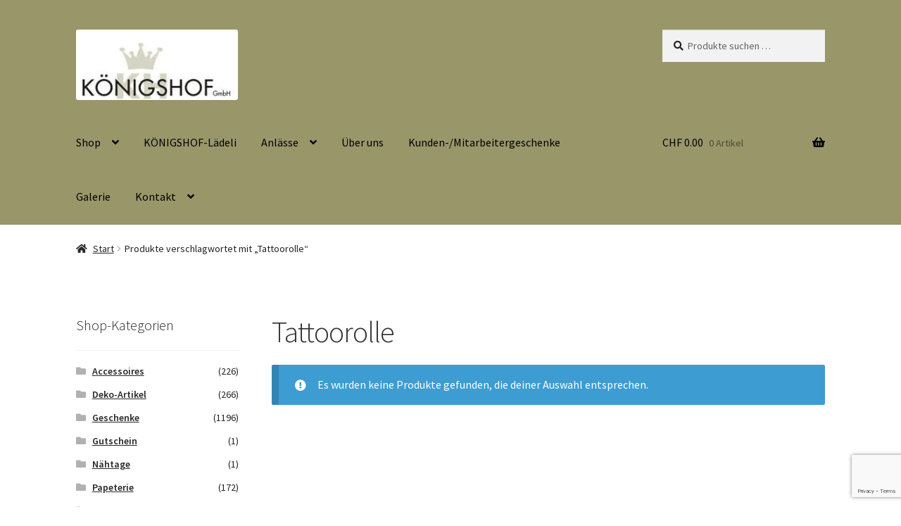

--- FILE ---
content_type: text/html; charset=UTF-8
request_url: https://www.koenigshof.ch/produkt-schlagwort/tattoorolle/
body_size: 18004
content:
<!doctype html>
<html lang="de">
<head>
<meta charset="UTF-8">
<meta name="viewport" content="width=device-width, initial-scale=1">
<link rel="profile" href="http://gmpg.org/xfn/11">
<link rel="pingback" href="https://www.koenigshof.ch/xmlrpc.php">
<title>Tattoorolle &#8211; KÖNIGSHOF GmbH</title>
<meta name='robots' content='max-image-preview:large'/>
<link rel='dns-prefetch' href='//stats.wp.com'/>
<link rel='dns-prefetch' href='//capi-automation.s3.us-east-2.amazonaws.com'/>
<link rel='dns-prefetch' href='//fonts.googleapis.com'/>
<link rel='preconnect' href='//i0.wp.com'/>
<link rel='preconnect' href='//c0.wp.com'/>
<link rel="alternate" type="application/rss+xml" title="KÖNIGSHOF GmbH &raquo; Feed" href="https://www.koenigshof.ch/feed/"/>
<link rel="alternate" type="application/rss+xml" title="KÖNIGSHOF GmbH &raquo; Kommentar-Feed" href="https://www.koenigshof.ch/comments/feed/"/>
<link rel="alternate" type="application/rss+xml" title="KÖNIGSHOF GmbH &raquo; Tattoorolle Schlagwort Feed" href="https://www.koenigshof.ch/produkt-schlagwort/tattoorolle/feed/"/>
<style id='wp-img-auto-sizes-contain-inline-css'>img:is([sizes=auto i],[sizes^="auto," i]){contain-intrinsic-size:3000px 1500px}</style>
<style id='wp-block-library-inline-css'>:root{--wp-block-synced-color:#7a00df;--wp-block-synced-color--rgb:122,0,223;--wp-bound-block-color:var(--wp-block-synced-color);--wp-editor-canvas-background:#ddd;--wp-admin-theme-color:#007cba;--wp-admin-theme-color--rgb:0,124,186;--wp-admin-theme-color-darker-10:#006ba1;--wp-admin-theme-color-darker-10--rgb:0,107,160.5;--wp-admin-theme-color-darker-20:#005a87;--wp-admin-theme-color-darker-20--rgb:0,90,135;--wp-admin-border-width-focus:2px}@media (min-resolution:192dpi){:root{--wp-admin-border-width-focus:1.5px}}.wp-element-button{cursor:pointer}:root .has-very-light-gray-background-color{background-color:#eee}:root .has-very-dark-gray-background-color{background-color:#313131}:root .has-very-light-gray-color{color:#eee}:root .has-very-dark-gray-color{color:#313131}:root .has-vivid-green-cyan-to-vivid-cyan-blue-gradient-background{background:linear-gradient(135deg,#00d084,#0693e3)}:root .has-purple-crush-gradient-background{background:linear-gradient(135deg,#34e2e4,#4721fb 50%,#ab1dfe)}:root .has-hazy-dawn-gradient-background{background:linear-gradient(135deg,#faaca8,#dad0ec)}:root .has-subdued-olive-gradient-background{background:linear-gradient(135deg,#fafae1,#67a671)}:root .has-atomic-cream-gradient-background{background:linear-gradient(135deg,#fdd79a,#004a59)}:root .has-nightshade-gradient-background{background:linear-gradient(135deg,#330968,#31cdcf)}:root .has-midnight-gradient-background{background:linear-gradient(135deg,#020381,#2874fc)}:root{--wp--preset--font-size--normal:16px;--wp--preset--font-size--huge:42px}.has-regular-font-size{font-size:1em}.has-larger-font-size{font-size:2.625em}.has-normal-font-size{font-size:var(--wp--preset--font-size--normal)}.has-huge-font-size{font-size:var(--wp--preset--font-size--huge)}.has-text-align-center{text-align:center}.has-text-align-left{text-align:left}.has-text-align-right{text-align:right}.has-fit-text{white-space:nowrap!important}#end-resizable-editor-section{display:none}.aligncenter{clear:both}.items-justified-left{justify-content:flex-start}.items-justified-center{justify-content:center}.items-justified-right{justify-content:flex-end}.items-justified-space-between{justify-content:space-between}.screen-reader-text{border:0;clip-path:inset(50%);height:1px;margin:-1px;overflow:hidden;padding:0;position:absolute;width:1px;word-wrap:normal!important}.screen-reader-text:focus{background-color:#ddd;clip-path:none;color:#444;display:block;font-size:1em;height:auto;left:5px;line-height:normal;padding:15px 23px 14px;text-decoration:none;top:5px;width:auto;z-index:100000}html :where(.has-border-color){border-style:solid}html :where([style*=border-top-color]){border-top-style:solid}html :where([style*=border-right-color]){border-right-style:solid}html :where([style*=border-bottom-color]){border-bottom-style:solid}html :where([style*=border-left-color]){border-left-style:solid}html :where([style*=border-width]){border-style:solid}html :where([style*=border-top-width]){border-top-style:solid}html :where([style*=border-right-width]){border-right-style:solid}html :where([style*=border-bottom-width]){border-bottom-style:solid}html :where([style*=border-left-width]){border-left-style:solid}html :where(img[class*=wp-image-]){height:auto;max-width:100%}:where(figure){margin:0 0 1em}html :where(.is-position-sticky){--wp-admin--admin-bar--position-offset:var(--wp-admin--admin-bar--height,0px)}@media screen and (max-width:600px){html :where(.is-position-sticky){--wp-admin--admin-bar--position-offset:0px}}</style><style id='global-styles-inline-css'>:root{--wp--preset--aspect-ratio--square:1;--wp--preset--aspect-ratio--4-3:4/3;--wp--preset--aspect-ratio--3-4:3/4;--wp--preset--aspect-ratio--3-2:3/2;--wp--preset--aspect-ratio--2-3:2/3;--wp--preset--aspect-ratio--16-9:16/9;--wp--preset--aspect-ratio--9-16:9/16;--wp--preset--color--black:#000000;--wp--preset--color--cyan-bluish-gray:#abb8c3;--wp--preset--color--white:#ffffff;--wp--preset--color--pale-pink:#f78da7;--wp--preset--color--vivid-red:#cf2e2e;--wp--preset--color--luminous-vivid-orange:#ff6900;--wp--preset--color--luminous-vivid-amber:#fcb900;--wp--preset--color--light-green-cyan:#7bdcb5;--wp--preset--color--vivid-green-cyan:#00d084;--wp--preset--color--pale-cyan-blue:#8ed1fc;--wp--preset--color--vivid-cyan-blue:#0693e3;--wp--preset--color--vivid-purple:#9b51e0;--wp--preset--gradient--vivid-cyan-blue-to-vivid-purple:linear-gradient(135deg,rgb(6,147,227) 0%,rgb(155,81,224) 100%);--wp--preset--gradient--light-green-cyan-to-vivid-green-cyan:linear-gradient(135deg,rgb(122,220,180) 0%,rgb(0,208,130) 100%);--wp--preset--gradient--luminous-vivid-amber-to-luminous-vivid-orange:linear-gradient(135deg,rgb(252,185,0) 0%,rgb(255,105,0) 100%);--wp--preset--gradient--luminous-vivid-orange-to-vivid-red:linear-gradient(135deg,rgb(255,105,0) 0%,rgb(207,46,46) 100%);--wp--preset--gradient--very-light-gray-to-cyan-bluish-gray:linear-gradient(135deg,rgb(238,238,238) 0%,rgb(169,184,195) 100%);--wp--preset--gradient--cool-to-warm-spectrum:linear-gradient(135deg,rgb(74,234,220) 0%,rgb(151,120,209) 20%,rgb(207,42,186) 40%,rgb(238,44,130) 60%,rgb(251,105,98) 80%,rgb(254,248,76) 100%);--wp--preset--gradient--blush-light-purple:linear-gradient(135deg,rgb(255,206,236) 0%,rgb(152,150,240) 100%);--wp--preset--gradient--blush-bordeaux:linear-gradient(135deg,rgb(254,205,165) 0%,rgb(254,45,45) 50%,rgb(107,0,62) 100%);--wp--preset--gradient--luminous-dusk:linear-gradient(135deg,rgb(255,203,112) 0%,rgb(199,81,192) 50%,rgb(65,88,208) 100%);--wp--preset--gradient--pale-ocean:linear-gradient(135deg,rgb(255,245,203) 0%,rgb(182,227,212) 50%,rgb(51,167,181) 100%);--wp--preset--gradient--electric-grass:linear-gradient(135deg,rgb(202,248,128) 0%,rgb(113,206,126) 100%);--wp--preset--gradient--midnight:linear-gradient(135deg,rgb(2,3,129) 0%,rgb(40,116,252) 100%);--wp--preset--font-size--small:14px;--wp--preset--font-size--medium:23px;--wp--preset--font-size--large:26px;--wp--preset--font-size--x-large:42px;--wp--preset--font-size--normal:16px;--wp--preset--font-size--huge:37px;--wp--preset--spacing--20:0.44rem;--wp--preset--spacing--30:0.67rem;--wp--preset--spacing--40:1rem;--wp--preset--spacing--50:1.5rem;--wp--preset--spacing--60:2.25rem;--wp--preset--spacing--70:3.38rem;--wp--preset--spacing--80:5.06rem;--wp--preset--shadow--natural:6px 6px 9px rgba(0, 0, 0, 0.2);--wp--preset--shadow--deep:12px 12px 50px rgba(0, 0, 0, 0.4);--wp--preset--shadow--sharp:6px 6px 0px rgba(0, 0, 0, 0.2);--wp--preset--shadow--outlined:6px 6px 0px -3px rgb(255, 255, 255), 6px 6px rgb(0, 0, 0);--wp--preset--shadow--crisp:6px 6px 0px rgb(0, 0, 0);}:root :where(.is-layout-flow) > :first-child{margin-block-start:0;}:root :where(.is-layout-flow) > :last-child{margin-block-end:0;}:root :where(.is-layout-flow) > *{margin-block-start:24px;margin-block-end:0;}:root :where(.is-layout-constrained) > :first-child{margin-block-start:0;}:root :where(.is-layout-constrained) > :last-child{margin-block-end:0;}:root :where(.is-layout-constrained) > *{margin-block-start:24px;margin-block-end:0;}:root :where(.is-layout-flex){gap:24px;}:root :where(.is-layout-grid){gap:24px;}body .is-layout-flex{display:flex;}.is-layout-flex{flex-wrap:wrap;align-items:center;}.is-layout-flex > :is(*, div){margin:0;}body .is-layout-grid{display:grid;}.is-layout-grid > :is(*, div){margin:0;}.has-black-color{color:var(--wp--preset--color--black) !important;}.has-cyan-bluish-gray-color{color:var(--wp--preset--color--cyan-bluish-gray) !important;}.has-white-color{color:var(--wp--preset--color--white) !important;}.has-pale-pink-color{color:var(--wp--preset--color--pale-pink) !important;}.has-vivid-red-color{color:var(--wp--preset--color--vivid-red) !important;}.has-luminous-vivid-orange-color{color:var(--wp--preset--color--luminous-vivid-orange) !important;}.has-luminous-vivid-amber-color{color:var(--wp--preset--color--luminous-vivid-amber) !important;}.has-light-green-cyan-color{color:var(--wp--preset--color--light-green-cyan) !important;}.has-vivid-green-cyan-color{color:var(--wp--preset--color--vivid-green-cyan) !important;}.has-pale-cyan-blue-color{color:var(--wp--preset--color--pale-cyan-blue) !important;}.has-vivid-cyan-blue-color{color:var(--wp--preset--color--vivid-cyan-blue) !important;}.has-vivid-purple-color{color:var(--wp--preset--color--vivid-purple) !important;}.has-black-background-color{background-color:var(--wp--preset--color--black) !important;}.has-cyan-bluish-gray-background-color{background-color:var(--wp--preset--color--cyan-bluish-gray) !important;}.has-white-background-color{background-color:var(--wp--preset--color--white) !important;}.has-pale-pink-background-color{background-color:var(--wp--preset--color--pale-pink) !important;}.has-vivid-red-background-color{background-color:var(--wp--preset--color--vivid-red) !important;}.has-luminous-vivid-orange-background-color{background-color:var(--wp--preset--color--luminous-vivid-orange) !important;}.has-luminous-vivid-amber-background-color{background-color:var(--wp--preset--color--luminous-vivid-amber) !important;}.has-light-green-cyan-background-color{background-color:var(--wp--preset--color--light-green-cyan) !important;}.has-vivid-green-cyan-background-color{background-color:var(--wp--preset--color--vivid-green-cyan) !important;}.has-pale-cyan-blue-background-color{background-color:var(--wp--preset--color--pale-cyan-blue) !important;}.has-vivid-cyan-blue-background-color{background-color:var(--wp--preset--color--vivid-cyan-blue) !important;}.has-vivid-purple-background-color{background-color:var(--wp--preset--color--vivid-purple) !important;}.has-black-border-color{border-color:var(--wp--preset--color--black) !important;}.has-cyan-bluish-gray-border-color{border-color:var(--wp--preset--color--cyan-bluish-gray) !important;}.has-white-border-color{border-color:var(--wp--preset--color--white) !important;}.has-pale-pink-border-color{border-color:var(--wp--preset--color--pale-pink) !important;}.has-vivid-red-border-color{border-color:var(--wp--preset--color--vivid-red) !important;}.has-luminous-vivid-orange-border-color{border-color:var(--wp--preset--color--luminous-vivid-orange) !important;}.has-luminous-vivid-amber-border-color{border-color:var(--wp--preset--color--luminous-vivid-amber) !important;}.has-light-green-cyan-border-color{border-color:var(--wp--preset--color--light-green-cyan) !important;}.has-vivid-green-cyan-border-color{border-color:var(--wp--preset--color--vivid-green-cyan) !important;}.has-pale-cyan-blue-border-color{border-color:var(--wp--preset--color--pale-cyan-blue) !important;}.has-vivid-cyan-blue-border-color{border-color:var(--wp--preset--color--vivid-cyan-blue) !important;}.has-vivid-purple-border-color{border-color:var(--wp--preset--color--vivid-purple) !important;}.has-vivid-cyan-blue-to-vivid-purple-gradient-background{background:var(--wp--preset--gradient--vivid-cyan-blue-to-vivid-purple) !important;}.has-light-green-cyan-to-vivid-green-cyan-gradient-background{background:var(--wp--preset--gradient--light-green-cyan-to-vivid-green-cyan) !important;}.has-luminous-vivid-amber-to-luminous-vivid-orange-gradient-background{background:var(--wp--preset--gradient--luminous-vivid-amber-to-luminous-vivid-orange) !important;}.has-luminous-vivid-orange-to-vivid-red-gradient-background{background:var(--wp--preset--gradient--luminous-vivid-orange-to-vivid-red) !important;}.has-very-light-gray-to-cyan-bluish-gray-gradient-background{background:var(--wp--preset--gradient--very-light-gray-to-cyan-bluish-gray) !important;}.has-cool-to-warm-spectrum-gradient-background{background:var(--wp--preset--gradient--cool-to-warm-spectrum) !important;}.has-blush-light-purple-gradient-background{background:var(--wp--preset--gradient--blush-light-purple) !important;}.has-blush-bordeaux-gradient-background{background:var(--wp--preset--gradient--blush-bordeaux) !important;}.has-luminous-dusk-gradient-background{background:var(--wp--preset--gradient--luminous-dusk) !important;}.has-pale-ocean-gradient-background{background:var(--wp--preset--gradient--pale-ocean) !important;}.has-electric-grass-gradient-background{background:var(--wp--preset--gradient--electric-grass) !important;}.has-midnight-gradient-background{background:var(--wp--preset--gradient--midnight) !important;}.has-small-font-size{font-size:var(--wp--preset--font-size--small) !important;}.has-medium-font-size{font-size:var(--wp--preset--font-size--medium) !important;}.has-large-font-size{font-size:var(--wp--preset--font-size--large) !important;}.has-x-large-font-size{font-size:var(--wp--preset--font-size--x-large) !important;}</style>
<style id='classic-theme-styles-inline-css'>.wp-block-button__link{color:#fff;background-color:#32373c;border-radius:9999px;box-shadow:none;text-decoration:none;padding:calc(.667em + 2px) calc(1.333em + 2px);font-size:1.125em}.wp-block-file__button{background:#32373c;color:#fff;text-decoration:none}</style>
<link rel="stylesheet" type="text/css" href="//www.koenigshof.ch/wp-content/cache/wpfc-minified/8mq2gxm2/5xcdi.css" media="all"/>
<style id='storefront-gutenberg-blocks-inline-css'>.wp-block-button__link:not(.has-text-color){color:#333333;}
.wp-block-button__link:not(.has-text-color):hover,
.wp-block-button__link:not(.has-text-color):focus,
.wp-block-button__link:not(.has-text-color):active{color:#333333;}
.wp-block-button__link:not(.has-background){background-color:#eeeeee;}
.wp-block-button__link:not(.has-background):hover,
.wp-block-button__link:not(.has-background):focus,
.wp-block-button__link:not(.has-background):active{border-color:#d5d5d5;background-color:#d5d5d5;}
.wc-block-grid__products .wc-block-grid__product .wp-block-button__link{background-color:#eeeeee;border-color:#eeeeee;color:#333333;}
.wp-block-quote footer, .wp-block-quote cite, .wp-block-quote__citation{color:#232323;}
.wp-block-pullquote cite, .wp-block-pullquote footer, .wp-block-pullquote__citation{color:#232323;}
.wp-block-image figcaption{color:#232323;}
.wp-block-separator.is-style-dots::before{color:#333333;}
.wp-block-file a.wp-block-file__button{color:#333333;background-color:#eeeeee;border-color:#eeeeee;}
.wp-block-file a.wp-block-file__button:hover, .wp-block-file a.wp-block-file__button:focus, .wp-block-file a.wp-block-file__button:active{color:#333333;background-color:#d5d5d5;}
.wp-block-code, .wp-block-preformatted pre{color:#232323;}
.wp-block-table:not( .has-background ):not( .is-style-stripes ) tbody tr:nth-child(2n) td{background-color:#fdfdfd;}
.wp-block-cover .wp-block-cover__inner-container h1:not(.has-text-color),
.wp-block-cover .wp-block-cover__inner-container h2:not(.has-text-color),
.wp-block-cover .wp-block-cover__inner-container h3:not(.has-text-color),
.wp-block-cover .wp-block-cover__inner-container h4:not(.has-text-color),
.wp-block-cover .wp-block-cover__inner-container h5:not(.has-text-color),
.wp-block-cover .wp-block-cover__inner-container h6:not(.has-text-color){color:#000000;}
div.wc-block-components-price-slider__range-input-progress, .rtl .wc-block-components-price-slider__range-input-progress{--range-color:#99966a;}
@media all and (-ms-high-contrast: none), (-ms-high-contrast: active) {
.wc-block-components-price-slider__range-input-progress{background:#99966a;}
}
.wc-block-components-button:not(.is-link){background-color:#333333;color:#ffffff;}
.wc-block-components-button:not(.is-link):hover,
.wc-block-components-button:not(.is-link):focus,
.wc-block-components-button:not(.is-link):active{background-color:#1a1a1a;color:#ffffff;}
.wc-block-components-button:not(.is-link):disabled{background-color:#333333;color:#ffffff;}
.wc-block-cart__submit-container{background-color:#ffffff;}
.wc-block-cart__submit-container::before{color:rgba(220,220,220,0.5);}
.wc-block-components-order-summary-item__quantity{background-color:#ffffff;border-color:#232323;box-shadow:0 0 0 2px #ffffff;color:#232323;}</style>
<style>.wpcf7 .screen-reader-response{position:absolute;overflow:hidden;clip:rect(1px, 1px, 1px, 1px);clip-path:inset(50%);height:1px;width:1px;margin:-1px;padding:0;border:0;word-wrap:normal !important;}
.wpcf7 form .wpcf7-response-output{margin:2em 0.5em 1em;padding:0.2em 1em;border:2px solid #00a0d2;}
.wpcf7 form.init .wpcf7-response-output, .wpcf7 form.resetting .wpcf7-response-output, .wpcf7 form.submitting .wpcf7-response-output{display:none;}
.wpcf7 form.sent .wpcf7-response-output{border-color:#46b450;}
.wpcf7 form.failed .wpcf7-response-output, .wpcf7 form.aborted .wpcf7-response-output{border-color:#dc3232;}
.wpcf7 form.spam .wpcf7-response-output{border-color:#f56e28;}
.wpcf7 form.invalid .wpcf7-response-output, .wpcf7 form.unaccepted .wpcf7-response-output, .wpcf7 form.payment-required .wpcf7-response-output{border-color:#ffb900;}
.wpcf7-form-control-wrap{position:relative;}
.wpcf7-not-valid-tip{color:#dc3232;font-size:1em;font-weight:normal;display:block;}
.use-floating-validation-tip .wpcf7-not-valid-tip{position:relative;top:-2ex;left:1em;z-index:100;border:1px solid #dc3232;background:#fff;padding:.2em .8em;width:24em;}
.wpcf7-list-item{display:inline-block;margin:0 0 0 1em;}
.wpcf7-list-item-label::before, .wpcf7-list-item-label::after{content:" ";}
.wpcf7-spinner{visibility:hidden;display:inline-block;background-color:#23282d;opacity:0.75;width:24px;height:24px;border:none;border-radius:100%;padding:0;margin:0 24px;position:relative;}
form.submitting .wpcf7-spinner{visibility:visible;}
.wpcf7-spinner::before{content:'';position:absolute;background-color:#fbfbfc;top:4px;left:4px;width:6px;height:6px;border:none;border-radius:100%;transform-origin:8px 8px;animation-name:spin;animation-duration:1000ms;animation-timing-function:linear;animation-iteration-count:infinite;}
@media (prefers-reduced-motion: reduce) {
.wpcf7-spinner::before{animation-name:blink;animation-duration:2000ms;}
}
@keyframes spin {
from{transform:rotate(0deg);}
to{transform:rotate(360deg);}
}
@keyframes blink {
from{opacity:0;}
50%{opacity:1;}
to{opacity:0;}
}
.wpcf7 input[type="file"]{cursor:pointer;}
.wpcf7 input[type="file"]:disabled{cursor:default;}
.wpcf7 .wpcf7-submit:disabled{cursor:not-allowed;}
.wpcf7 input[type="url"],
.wpcf7 input[type="email"],
.wpcf7 input[type="tel"]{direction:ltr;}
.wpcf7-reflection > output{display:list-item;list-style:none;}
.wpcf7-reflection > output[hidden]{display:none;}.woocommerce .quantity input.qty{min-width:50px;}body .extendedwopts-show{display:none;}
body .widgetopts-hide_title .widget-title{display:none;}
body .extendedwopts-md-right{text-align:right;}
body .extendedwopts-md-left{text-align:left;}
body .extendedwopts-md-center{text-align:center;}
body .extendedwopts-md-justify{text-align:justify;}
@media screen and (min-width:1181px){
body .extendedwopts-hide.extendedwopts-desktop{display:none !important;}
body .extendedwopts-show.extendedwopts-desktop{display:block;}
body .widget.clearfix-desktop{clear:both;}
}
@media screen and (max-width: 1024px) and (orientation: Portrait) {
body .extendedwopts-hide.extendedwopts-tablet{display:none !important;}
body .extendedwopts-show.extendedwopts-tablet{display:block;}
body .widget.clearfix-desktop{clear:none;}
body .widget.clearfix-tablet{clear:both;}
}
@media screen and (max-width: 1180px) and (orientation: landscape) {
body .extendedwopts-hide.extendedwopts-tablet{display:none !important;}
body .extendedwopts-show.extendedwopts-tablet{display:block;}
body .widget.clearfix-desktop{clear:none;}
body .widget.clearfix-tablet{clear:both;}
}
@media screen and (max-width: 767px) and (orientation: Portrait) {
body .extendedwopts-hide.extendedwopts-tablet:not(.extendedwopts-mobile){display:block !important;}
body .extendedwopts-show.extendedwopts-tablet:not(.extendedwopts-mobile){display:none !important;}
body .extendedwopts-hide.extendedwopts-mobile{display:none !important;}
body .extendedwopts-show.extendedwopts-mobile{display:block;}
body .widget.clearfix-desktop, body .widget.clearfix-tablet{clear:none;}
body .widget.clearfix-mobile{clear:both;}
}
@media screen and (max-width: 991px) and (orientation: landscape) {
body .extendedwopts-hide.extendedwopts-tablet:not(.extendedwopts-mobile){display:block !important;}
body .extendedwopts-show.extendedwopts-tablet:not(.extendedwopts-mobile){display:none !important;}
body .extendedwopts-hide.extendedwopts-mobile{display:none !important;}
body .extendedwopts-show.extendedwopts-mobile{display:block;}
body .widget.clearfix-desktop, body .widget.clearfix-tablet{clear:none;}
body .widget.clearfix-mobile{clear:both;}
}
.panel-cell-style:after{content:"";display:block;clear:both;position:relative;}</style>
<link rel='stylesheet' id='dashicons-css' href='https://c0.wp.com/c/6.9/wp-includes/css/dashicons.min.css' media='all'/>
<style>@font-face{font-family:aepos;font-style:normal;font-weight:400;src:url(//www.koenigshof.ch/wp-content/plugins/woocommerce-point-of-sale/assets/dist/fonts/aepos.eot);src:url(//www.koenigshof.ch/wp-content/plugins/woocommerce-point-of-sale/assets/dist/fonts/aepos.eot?#iefix) format("embedded-opentype"),url(//www.koenigshof.ch/wp-content/plugins/woocommerce-point-of-sale/assets/dist/fonts/aepos.woff) format("woff"),url(//www.koenigshof.ch/wp-content/plugins/woocommerce-point-of-sale/assets/dist/fonts/aepos.ttf) format("truetype"),url(//www.koenigshof.ch/wp-content/plugins/woocommerce-point-of-sale/assets/dist/fonts/aepos.svg#aepos) format("svg")}#adminmenu #toplevel_page_point-of-sale .menu-icon-generic div.wp-menu-image:before{content:"\f513";font-family:dashicons}.woocommerce-MyAccount-navigation ul li.woocommerce-MyAccount-navigation-link--point-of-sale a:before{content:"\f513"!important;font-family:dashicons}</style>
<style id='woocommerce-inline-inline-css'>.woocommerce form .form-row .required{visibility:visible;}</style>
<link rel="stylesheet" type="text/css" href="//www.koenigshof.ch/wp-content/cache/wpfc-minified/7830b2jt/1a2k.css" media="all"/>
<style id='storefront-style-inline-css'>.main-navigation ul li a, .site-title a, ul.menu li a, .site-branding h1 a, button.menu-toggle, button.menu-toggle:hover, .handheld-navigation .dropdown-toggle{color:#000000;}
button.menu-toggle, button.menu-toggle:hover{border-color:#000000;}
.main-navigation ul li a:hover, .main-navigation ul li:hover > a, .site-title a:hover, .site-header ul.menu li.current-menu-item > a{color:#414141;}
table:not( .has-background ) th{background-color:#f8f8f8;}
table:not( .has-background ) tbody td{background-color:#fdfdfd;}
table:not( .has-background ) tbody tr:nth-child(2n) td,
fieldset, fieldset legend{background-color:#fbfbfb;}
.site-header, .secondary-navigation ul ul, .main-navigation ul.menu > li.menu-item-has-children:after, .secondary-navigation ul.menu ul, .storefront-handheld-footer-bar, .storefront-handheld-footer-bar ul li > a, .storefront-handheld-footer-bar ul li.search .site-search, button.menu-toggle, button.menu-toggle:hover{background-color:#99966a;}
p.site-description, .site-header, .storefront-handheld-footer-bar{color:#404040;}
button.menu-toggle:after, button.menu-toggle:before, button.menu-toggle span:before{background-color:#000000;}
h1, h2, h3, h4, h5, h6, .wc-block-grid__product-title{color:#333333;}
.widget h1{border-bottom-color:#333333;}
body, .secondary-navigation a{color:#232323;}
.widget-area .widget a, .hentry .entry-header .posted-on a, .hentry .entry-header .post-author a, .hentry .entry-header .post-comments a, .hentry .entry-header .byline a {
color: #282828;
} a{color:#99966a;}
a:focus, button:focus, .button.alt:focus, input:focus, textarea:focus, input[type="button"]:focus,
input[type="reset"]:focus,
input[type="submit"]:focus,
input[type="email"]:focus,
input[type="tel"]:focus,
input[type="url"]:focus,
input[type="password"]:focus,
input[type="search"]:focus{outline-color:#99966a;}
button, input[type="button"], input[type="reset"], input[type="submit"], .button, .widget a.button{background-color:#eeeeee;border-color:#eeeeee;color:#333333;}
button:hover, input[type="button"]:hover, input[type="reset"]:hover, input[type="submit"]:hover, .button:hover, .widget a.button:hover{background-color:#d5d5d5;border-color:#d5d5d5;color:#333333;}
button.alt, input[type="button"].alt, input[type="reset"].alt, input[type="submit"].alt, .button.alt, .widget-area .widget a.button.alt{background-color:#333333;border-color:#333333;color:#ffffff;}
button.alt:hover, input[type="button"].alt:hover, input[type="reset"].alt:hover, input[type="submit"].alt:hover, .button.alt:hover, .widget-area .widget a.button.alt:hover{background-color:#1a1a1a;border-color:#1a1a1a;color:#ffffff;}
.pagination .page-numbers li .page-numbers.current{background-color:#e6e6e6;color:#191919;}
#comments .comment-list .comment-content .comment-text{background-color:#f8f8f8;}
.site-footer{background-color:#99966a;color:#000000;}
.site-footer a:not(.button):not(.components-button){color:#333333;}
.site-footer .storefront-handheld-footer-bar a:not(.button):not(.components-button){color:#000000;}
.site-footer h1, .site-footer h2, .site-footer h3, .site-footer h4, .site-footer h5, .site-footer h6, .site-footer .widget .widget-title, .site-footer .widget .widgettitle{color:#333333;}
.page-template-template-homepage.has-post-thumbnail .type-page.has-post-thumbnail .entry-title{color:#000000;}
.page-template-template-homepage.has-post-thumbnail .type-page.has-post-thumbnail .entry-content{color:#000000;}
@media screen and (min-width:768px){
.secondary-navigation ul.menu a:hover{color:#595959;}
.secondary-navigation ul.menu a{color:#404040;}
.main-navigation ul.menu ul.sub-menu, .main-navigation ul.nav-menu ul.children{background-color:#8a875b;}
.site-header{border-bottom-color:#8a875b;}
}</style>
<link rel="stylesheet" type="text/css" href="//www.koenigshof.ch/wp-content/cache/wpfc-minified/m90frjkw/5xd9n.css" media="all"/>
<style id='wcz-customizer-custom-css-inline-css'>body.single-product .product_meta .tagged_as{display:none !important;}</style>
<style>.wc-gzd-additional-info-placeholder,p.wc-gzd-additional-info:empty{display:none}#order_review .wc-gzd-checkbox-placeholder{clear:both}#order_review .wc-gzd-checkbox-placeholder p.form-row{float:none;padding:0 1em 0 0;text-align:left}#order_review .wc-gzd-checkbox-placeholder p.form-row label{display:inline}.woocommerce-checkout .shop_table{background-color:#eee}.includes_tax,.tax_label{display:none!important}.wc-gzd-small-business-includes-tax{display:inline!important;font-size:.9em;padding-left:3px}.woocommerce-gzd-checkout #order_review_heading{display:none}.woocommerce-checkout .shop_table tr td p{margin-bottom:0}.woocommerce-checkout .shop_table td,.woocommerce-checkout .shop_table th{line-height:1.5}.more-variants-available-info{display:block;font-size:11px;font-weight:400}.shop_table .product-name-inner,.shop_table .product-name-inner tr td{border:none;margin:0;padding:0}.shop_table .product-name-inner tr td:last-child{text-align:right}.cart_totals .wc-gzd-additional-wrapper,.woocommerce-checkout table.shop_table .wc-gzd-additional-wrapper{clear:both;text-align:right}.cart_totals p.wc-gzd-additional-info,.woocommerce-checkout table.shop_table p.wc-gzd-additional-info{display:inline-block;font-size:.8em;font-weight:400;margin-bottom:0}.entry-content .woocommerce #payment{margin-bottom:1em}.woocommerce #payment .wc-terms-and-conditions{display:none!important}.entry-content .woocommerce .checkout-btn-wrap{text-align:right}.woocommerce-checkout p.direct-debit-checkbox{display:none}.unit-price-cart{display:block;font-size:.9em;margin-top:5px}.product_list_widget .wc-gzd-additional-info,.products .wc-gzd-additional-info{font-size:.8em;margin:.7rem 0;padding:0}.product_list_widget .wc-gzd-additional-info,.product_list_widget p.price-unit{line-height:1.8em;margin:.2rem 0}.product_list_widget .wc-gzd-additional-info a{display:inline!important}.product_list_widget .price-unit,.products .product .price-unit{font-size:.8em}.product_list_widget .price-unit{margin-bottom:.7em}.product p.wc-gzd-additional-info{clear:left;font-size:.9em;margin-bottom:.5rem}.product .defect-description:not(:empty){border:2px solid #4b4f58;margin:1em 0;padding:.5em}.product .defect-description:not(:empty) p:last-child{margin-bottom:0}.deposit-packaging-type{font-weight:700;text-transform:uppercase}.product p.deposit-packaging-type{font-size:1.2em!important}.wc-gzd-rating-authenticity-status{display:block;font-size:.9em}.woocommerce-product-rating .wc-gzd-rating-authenticity-status{display:inline-block}.product .product_meta{margin-top:1rem}p.footer-info{font-size:.9em;padding-bottom:.5rem;text-align:center}.wc-gzd-item-defect-description p,.wc-gzd-item-desc p{font-size:.9em;font-weight:400}.wc-gzd-edit-data-notice{background:#eee;display:inline-block;padding:1em}.wc-gzd-edit-data-notice p.wc-gzd-info{margin:0;padding:0}.wc-gzd-cart-info{display:block}table.product-details-inner{margin:0;padding:0;table-layout:fixed}table.product-details-inner,table.product-details-inner td,table.product-details-inner tr{background:transparent;border:none;margin-bottom:0;margin-top:0;padding-bottom:0;padding-top:0}table.product-details-inner tr td:last-child{text-align:right}.wc-gzd-product-name-left,.wc-gzd-product-name-right{float:left}.wc-gzd-product-name-left{margin-right:1em;max-width:15%}#order_review .blockMsg{line-height:1.5em}#shipping_parcelshop_post_number_field .optional{display:none!important}.wc-gzd-nutri-score-value{display:block;height:4rem;text-indent:-9999px;width:7.0625rem}.wc-gzd-placeholder-loading{display:flex;flex:0 0 100%;flex-flow:column;overflow:hidden;position:relative}.wc-gzd-placeholder-loading *{box-sizing:border-box}.wc-gzd-placeholder-loading:before{animation:phAnimation .8s linear infinite;background:linear-gradient(90deg,hsla(0,0%,100%,0) 46%,hsla(0,0%,100%,.35) 50%,hsla(0,0%,100%,0) 54%) 50% 50%;bottom:0;content:" ";left:50%;margin-left:-250%;pointer-events:none;position:absolute;right:0;top:0;width:500%;z-index:1}.wc-gzd-placeholder-loading .wc-gzd-placeholder-row{align-items:center;display:flex;vertical-align:middle}.wc-gzd-placeholder-loading .wc-gzd-placeholder-row>*{background-color:#e7e7e7;display:block;height:10px}.wc-gzd-placeholder-loading .wc-gzd-placeholder-row .wc-gzd-placeholder-row-col-4{min-width:100px}@keyframes phAnimation{0%{transform:translate3d(-30%,0,0)}to{transform:translate3d(30%,0,0)}}.wc-block-featured-product .wc-gzd-additional-info{color:inherit;font-size:.9em;margin:0;padding:5px 48px 0;text-align:center;width:100%;z-index:1}.wc-block-featured-product .wc-gzd-nutri-score{width:auto}ul.wc-block-grid__products li.wc-block-grid__product .wc-gzd-additional-info{margin:.5em 0}ul.wc-block-grid__products li.wc-block-grid__product .wc-gzd-additional-info:not(.deposit-packaging-type){font-size:.9em;font-weight:400}.theme-twentytwenty form.woocommerce-checkout #order_review_heading,.theme-twentytwentyone form.woocommerce-checkout #order_review_heading{margin-bottom:2rem;padding-left:0;text-align:left;width:100%}</style>
<style id='woocommerce-gzd-layout-inline-css'>.woocommerce-checkout .shop_table{background-color:#eeeeee;}
.product p.deposit-packaging-type{font-size:1.25em !important;}
p.woocommerce-shipping-destination{display:none;}
.wc-gzd-nutri-score-value-a{background:url(https://www.koenigshof.ch/wp-content/plugins/woocommerce-germanized/assets/images/nutri-score-a.svg) no-repeat;}
.wc-gzd-nutri-score-value-b{background:url(https://www.koenigshof.ch/wp-content/plugins/woocommerce-germanized/assets/images/nutri-score-b.svg) no-repeat;}
.wc-gzd-nutri-score-value-c{background:url(https://www.koenigshof.ch/wp-content/plugins/woocommerce-germanized/assets/images/nutri-score-c.svg) no-repeat;}
.wc-gzd-nutri-score-value-d{background:url(https://www.koenigshof.ch/wp-content/plugins/woocommerce-germanized/assets/images/nutri-score-d.svg) no-repeat;}
.wc-gzd-nutri-score-value-e{background:url(https://www.koenigshof.ch/wp-content/plugins/woocommerce-germanized/assets/images/nutri-score-e.svg) no-repeat;}</style>
<link rel="stylesheet" type="text/css" href="//www.koenigshof.ch/wp-content/cache/wpfc-minified/keojxt55/5xcdh.css" media="all"/>
<style id='storefront-woocommerce-style-inline-css'>@font-face{font-family:star;src:url(https://www.koenigshof.ch/wp-content/plugins/woocommerce/assets/fonts/star.eot);src:url(https://www.koenigshof.ch/wp-content/plugins/woocommerce/assets/fonts/star.eot?#iefix) format("embedded-opentype"), url(https://www.koenigshof.ch/wp-content/plugins/woocommerce/assets/fonts/star.woff) format("woff"), url(https://www.koenigshof.ch/wp-content/plugins/woocommerce/assets/fonts/star.ttf) format("truetype"), url(https://www.koenigshof.ch/wp-content/plugins/woocommerce/assets/fonts/star.svg#star) format("svg");font-weight:400;font-style:normal;}
@font-face{font-family:WooCommerce;src:url(https://www.koenigshof.ch/wp-content/plugins/woocommerce/assets/fonts/WooCommerce.eot);src:url(https://www.koenigshof.ch/wp-content/plugins/woocommerce/assets/fonts/WooCommerce.eot?#iefix) format("embedded-opentype"), url(https://www.koenigshof.ch/wp-content/plugins/woocommerce/assets/fonts/WooCommerce.woff) format("woff"), url(https://www.koenigshof.ch/wp-content/plugins/woocommerce/assets/fonts/WooCommerce.ttf) format("truetype"), url(https://www.koenigshof.ch/wp-content/plugins/woocommerce/assets/fonts/WooCommerce.svg#WooCommerce) format("svg");font-weight:400;font-style:normal;}
a.cart-contents, .site-header-cart .widget_shopping_cart a{color:#000000;}
a.cart-contents:hover, .site-header-cart .widget_shopping_cart a:hover, .site-header-cart:hover > li > a{color:#414141;}
table.cart td.product-remove, table.cart td.actions{border-top-color:#ffffff;}
.storefront-handheld-footer-bar ul li.cart .count{background-color:#000000;color:#99966a;border-color:#99966a;}
.woocommerce-tabs ul.tabs li.active a, ul.products li.product .price, .onsale, .wc-block-grid__product-onsale, .widget_search form:before, .widget_product_search form:before{color:#232323;}
.woocommerce-breadcrumb a, a.woocommerce-review-link, .product_meta a{color:#282828;}
.wc-block-grid__product-onsale, .onsale{border-color:#232323;}
.star-rating span:before, .quantity .plus, .quantity .minus,
p.stars a:hover:after, p.stars a:after, .star-rating span:before, #payment .payment_methods li input[type=radio]:first-child:checked+label:before{color:#99966a;}
.widget_price_filter .ui-slider .ui-slider-range, .widget_price_filter .ui-slider .ui-slider-handle{background-color:#99966a;}
.order_details{background-color:#f8f8f8;}
.order_details > li{border-bottom:1px dotted #e3e3e3;}
.order_details:before, .order_details:after{background:-webkit-linear-gradient(transparent 0,transparent 0),-webkit-linear-gradient(135deg,#f8f8f8 33.33%,transparent 33.33%),-webkit-linear-gradient(45deg,#f8f8f8 33.33%,transparent 33.33%)}
#order_review{background-color:#ffffff;}
#payment .payment_methods > li .payment_box,
#payment .place-order{background-color:#fafafa;}
#payment .payment_methods > li:not(.woocommerce-notice){background-color:#f5f5f5;}
#payment .payment_methods > li:not(.woocommerce-notice):hover{background-color:#f0f0f0;}
.woocommerce-pagination .page-numbers li .page-numbers.current{background-color:#e6e6e6;color:#191919;}
.wc-block-grid__product-onsale, .onsale, .woocommerce-pagination .page-numbers li .page-numbers:not(.current){color:#232323;}
p.stars a:before, p.stars a:hover~a:before,
p.stars.selected a.active~a:before{color:#232323;}
p.stars.selected a.active:before, p.stars:hover a:before, p.stars.selected a:not(.active):before,
p.stars.selected a.active:before{color:#99966a;}
.single-product div.product .woocommerce-product-gallery .woocommerce-product-gallery__trigger{background-color:#eeeeee;color:#333333;}
.single-product div.product .woocommerce-product-gallery .woocommerce-product-gallery__trigger:hover{background-color:#d5d5d5;border-color:#d5d5d5;color:#333333;}
.button.added_to_cart:focus, .button.wc-forward:focus{outline-color:#99966a;}
.added_to_cart, .site-header-cart .widget_shopping_cart a.button, .wc-block-grid__products .wc-block-grid__product .wp-block-button__link{background-color:#eeeeee;border-color:#eeeeee;color:#333333;}
.added_to_cart:hover, .site-header-cart .widget_shopping_cart a.button:hover, .wc-block-grid__products .wc-block-grid__product .wp-block-button__link:hover{background-color:#d5d5d5;border-color:#d5d5d5;color:#333333;}
.added_to_cart.alt, .added_to_cart, .widget a.button.checkout{background-color:#333333;border-color:#333333;color:#ffffff;}
.added_to_cart.alt:hover, .added_to_cart:hover, .widget a.button.checkout:hover{background-color:#1a1a1a;border-color:#1a1a1a;color:#ffffff;}
.button.loading{color:#eeeeee;}
.button.loading:hover{background-color:#eeeeee;}
.button.loading:after{color:#333333;}
@media screen and (min-width:768px){
.site-header-cart .widget_shopping_cart, .site-header .product_list_widget li .quantity{color:#404040;}
.site-header-cart .widget_shopping_cart .buttons, .site-header-cart .widget_shopping_cart .total{background-color:#8f8c60;}
.site-header-cart .widget_shopping_cart{background-color:#8a875b;}
}
.storefront-product-pagination a{color:#232323;background-color:#ffffff;}
.storefront-sticky-add-to-cart{color:#232323;background-color:#ffffff;}
.storefront-sticky-add-to-cart a:not(.button){color:#000000;}</style>
<style>.header-widget-region .widget_brand_thumbnails ul.brand-thumbnails{text-align:center}.header-widget-region .widget_brand_thumbnails ul.brand-thumbnails::before,.header-widget-region .widget_brand_thumbnails ul.brand-thumbnails::after{content:"";display:table}.header-widget-region .widget_brand_thumbnails ul.brand-thumbnails::after{clear:both}.header-widget-region .widget_brand_thumbnails ul.brand-thumbnails li{display:inline-block;width:auto !important;float:none !important;margin-bottom:0 !important}.header-widget-region .widget_brand_thumbnails ul.brand-thumbnails li img{max-height:16px;width:auto;display:block}.widget_brand_nav ul li .count{float:right}.tax-product_brand .woocommerce-products-header{display:flex;flex-direction:column;margin:0 0 2.2906835em;text-align:center}.tax-product_brand .woocommerce-products-header .brand-thumbnail{margin:0 0 1em;width:auto;max-height:2.2906835em;align-self:center;order:1}.tax-product_brand .woocommerce-products-header .woocommerce-products-header__title,.tax-product_brand .woocommerce-products-header .term-description{order:2}div#brands_a_z::before,div#brands_a_z::after{content:"";display:table}div#brands_a_z::after{clear:both}div#brands_a_z ul.brands_index{margin-left:0;padding:0}div#brands_a_z ul.brands_index li{float:none;display:inline-block;margin:0 .3342343017em .2360828548em 0;padding:0;text-transform:uppercase}div#brands_a_z ul.brands_index li a,div#brands_a_z ul.brands_index li span{float:none;display:block;border:0;padding:.3819820591em;min-width:1.618em;text-align:center;background-color:#eee;color:#43454b;line-height:1}div#brands_a_z ul.brands_index li span{opacity:.3}div#brands_a_z h3{text-transform:uppercase}div#brands_a_z a.top{padding:.6180469716em;background-color:#eee;color:#43454b;border:0;line-height:1}div#brands_a_z ul.brands{margin-left:0;list-style-position:inside}div#brands_a_z ul.brands li{margin:0 0 .3819820591em;padding:0 0 .3819820591em;border-bottom:1px solid rgba(0,0,0,.05)}.storefront-wc-brands-single-product{margin:0 0 .5407911001em}.storefront-wc-brands-single-product img{max-height:2.2906835em}@media(min-width:768px){div#brands_a_z ul.brands_index{width:21.7391304348%;float:left;margin-right:4.347826087%;transition:all .5s ease}div#brands_a_z h3{width:73.9130434783%;float:right;margin-right:0;clear:right;text-transform:uppercase}div#brands_a_z h3:first-of-type{margin-top:0}div#brands_a_z a.top{clear:right}div#brands_a_z ul.brands{width:73.9130434783%;float:right;margin-right:0;clear:right}}.woocommerce-cart-tab-container{width:320px;position:fixed;top:0;z-index:99999999;-webkit-transition:all cubic-bezier(0.11, 0.51, 0.54, 0.9) 0.5s;-moz-transition:all cubic-bezier(0.11, 0.51, 0.54, 0.9) 0.5s;transition:all cubic-bezier(0.11, 0.51, 0.54, 0.9) 0.5s;box-sizing:border-box;}
.woocommerce-cart-tab-container .woocommerce-cart-tab--empty{display:none;}
.woocommerce-cart-tab-container .widget_shopping_cart{overflow:auto;margin-bottom:0;}
.woocommerce-cart-tab-container .widget_shopping_cart .widgettitle{position:absolute;top:0;left:0;width:100%;z-index:99;margin:0;padding:0;padding:1.387rem 1.618rem;text-align:center;font-size:1.2em;border:0;}
.woocommerce-cart-tab-container .widget_shopping_cart ul.product_list_widget{margin-top:5.2em;padding:0 1.618em;margin-bottom:1.618em;}
.woocommerce-cart-tab-container .widget_shopping_cart ul.product_list_widget li{border:0;}
.woocommerce-cart-tab-container .widget_shopping_cart .total{margin-bottom:8em;padding:0 3em;padding-bottom:1em;border:0;}
.woocommerce-cart-tab-container .widget_shopping_cart .buttons{position:absolute;bottom:0;left:0;width:100%;padding:1.387em 1.618em;z-index:99;margin:0;}
.woocommerce-cart-tab-container .widget_shopping_cart .buttons .button{width:48%;float:left;margin:0;text-align:center;}
.woocommerce-cart-tab-container .widget_shopping_cart .buttons .button:nth-child(2){float:right;}
.woocommerce-cart-tab-container .widget_shopping_cart .buttons .button:after{display:none;}
.admin-bar .woocommerce-cart-tab-container{top:32px;}
.woocommerce-cart-tab-container--left{left:0;-webkit-transform:translateX(-320px);-moz-transform:translateX(-320px);-ms-transform:translateX(-320px);-o-transform:translateX(-320px);transform:translateX(-320px);}
.woocommerce-cart-tab-container--left .woocommerce-cart-tab{left:320px;}
.woocommerce-cart-tab-container--left.woocommerce-cart-tab-container--visible{-webkit-transform:translateX(0);-moz-transform:translateX(0);-ms-transform:translateX(0);-o-transform:translateX(0);transform:translateX(0);}
.woocommerce-cart-tab-container--right{right:0;-webkit-transform:translateX(320px);-moz-transform:translateX(320px);-ms-transform:translateX(320px);-o-transform:translateX(320px);transform:translateX(320px);}
.woocommerce-cart-tab-container--right .woocommerce-cart-tab{right:320px;}
.woocommerce-cart-tab-container--right.woocommerce-cart-tab-container--visible{-webkit-transform:translateX(0);-moz-transform:translateX(0);-ms-transform:translateX(0);-o-transform:translateX(0);transform:translateX(0);}
.woocommerce-cart-tab{position:absolute;top:0;width:60px;height:68px;box-sizing:border-box;line-height:1;cursor:pointer;}
.woocommerce-cart-tab:focus{outline:none;}
.woocommerce-cart-tab .woocommerce-cart-tab__icon{position:absolute;top:50%;left:50%;transform:translateX(-50%) translateY(-50%);width:24px;}
.woocommerce-cart-tab__contents{display:block;position:absolute;bottom:10px;right:10px;width:25px;height:25px;background:red;line-height:25px;border-radius:100%;text-align:center;z-index:10;font-size:.857em;}
.woocommerce-cart-tab a{display:block;}
body .site:before{content:"";display:block;position:fixed;top:0;left:0;width:100%;height:100%;background:rgba(0, 0, 0, 0.4);z-index:9999999;-webkit-transition:all cubic-bezier(0.11, 0.51, 0.54, 0.9) 0.5s;-moz-transition:all cubic-bezier(0.11, 0.51, 0.54, 0.9) 0.5s;transition:all cubic-bezier(0.11, 0.51, 0.54, 0.9) 0.5s;cursor:pointer;visibility:hidden;opacity:0;}
body.woocommerce-cart-tab-is-visible{overflow:hidden;}
body.woocommerce-cart-tab-is-visible .site:before{visibility:visible;opacity:1;}
@media screen and (max-width:768px){
.woocommerce-cart-tab-container{display:none;}
}</style>
<style id='cart-tab-styles-storefront-inline-css'>.woocommerce-cart-tab-container{background-color:#a3a074;}
.woocommerce-cart-tab, .woocommerce-cart-tab-container .widget_shopping_cart .widgettitle, .woocommerce-cart-tab-container .widget_shopping_cart .buttons{background-color:#adaa7e;}
.woocommerce-cart-tab, .woocommerce-cart-tab:hover{color:#a3a074;}
.woocommerce-cart-tab-container .widget_shopping_cart{color:#404040;}
.woocommerce-cart-tab-container .widget_shopping_cart a:not(.button),
.woocommerce-cart-tab-container .widget_shopping_cart .widgettitle{color:#000000;}
.woocommerce-cart-tab__contents{background-color:#333333;color:#ffffff;}
.woocommerce-cart-tab__icon-bag{fill:#000000;}</style>
<link rel="https://api.w.org/" href="https://www.koenigshof.ch/wp-json/"/><link rel="alternate" title="JSON" type="application/json" href="https://www.koenigshof.ch/wp-json/wp/v2/product_tag/6679"/><link rel="EditURI" type="application/rsd+xml" title="RSD" href="https://www.koenigshof.ch/xmlrpc.php?rsd"/>
<meta name="generator" content="WordPress 6.9"/>
<meta name="generator" content="WooCommerce 10.4.3"/>
<style>#wpadminbar #wp-admin-bar-wc_pos_admin_bar_registers .ab-icon::before{content:"\f513";top:0;font-size:0.75em;}</style>
<style>img#wpstats{display:none}</style>
<noscript><style>.woocommerce-product-gallery{opacity:1 !important;}</style></noscript>
<style>.sp-dsgvo-blocked-embedding-placeholder{color:#313334;background:linear-gradient(90deg, #e3ffe7 0%, #d9e7ff 100%);}
a.sp-dsgvo-blocked-embedding-button-enable, a.sp-dsgvo-blocked-embedding-button-enable:hover, a.sp-dsgvo-blocked-embedding-button-enable:active{color:#313334;border-color:#313334;border-width:2px;}
.wp-embed-aspect-16-9 .sp-dsgvo-blocked-embedding-placeholder, .vc_video-aspect-ratio-169 .sp-dsgvo-blocked-embedding-placeholder, .elementor-aspect-ratio-169 .sp-dsgvo-blocked-embedding-placeholder{margin-top:-56.25%;
}
.wp-embed-aspect-4-3 .sp-dsgvo-blocked-embedding-placeholder, .vc_video-aspect-ratio-43 .sp-dsgvo-blocked-embedding-placeholder, .elementor-aspect-ratio-43 .sp-dsgvo-blocked-embedding-placeholder{margin-top:-75%;}
.wp-embed-aspect-3-2 .sp-dsgvo-blocked-embedding-placeholder, .vc_video-aspect-ratio-32 .sp-dsgvo-blocked-embedding-placeholder, .elementor-aspect-ratio-32 .sp-dsgvo-blocked-embedding-placeholder{margin-top:-66.66%;}</style>
<style>@font-face{font-family:'Roboto';font-style:italic;font-weight:300;src:local('Roboto Light Italic'), local('Roboto-LightItalic'), url(https://www.koenigshof.ch/wp-content/plugins/shapepress-dsgvo/public/css/fonts/roboto/Roboto-LightItalic-webfont.woff) format('woff');font-display:swap;}
@font-face{font-family:'Roboto';font-style:italic;font-weight:400;src:local('Roboto Italic'), local('Roboto-Italic'), url(https://www.koenigshof.ch/wp-content/plugins/shapepress-dsgvo/public/css/fonts/roboto/Roboto-Italic-webfont.woff) format('woff');font-display:swap;}
@font-face{font-family:'Roboto';font-style:italic;font-weight:700;src:local('Roboto Bold Italic'), local('Roboto-BoldItalic'), url(https://www.koenigshof.ch/wp-content/plugins/shapepress-dsgvo/public/css/fonts/roboto/Roboto-BoldItalic-webfont.woff) format('woff');font-display:swap;}
@font-face{font-family:'Roboto';font-style:italic;font-weight:900;src:local('Roboto Black Italic'), local('Roboto-BlackItalic'), url(https://www.koenigshof.ch/wp-content/plugins/shapepress-dsgvo/public/css/fonts/roboto/Roboto-BlackItalic-webfont.woff) format('woff');font-display:swap;}
@font-face{font-family:'Roboto';font-style:normal;font-weight:300;src:local('Roboto Light'), local('Roboto-Light'), url(https://www.koenigshof.ch/wp-content/plugins/shapepress-dsgvo/public/css/fonts/roboto/Roboto-Light-webfont.woff) format('woff');font-display:swap;}
@font-face{font-family:'Roboto';font-style:normal;font-weight:400;src:local('Roboto Regular'), local('Roboto-Regular'), url(https://www.koenigshof.ch/wp-content/plugins/shapepress-dsgvo/public/css/fonts/roboto/Roboto-Regular-webfont.woff) format('woff');font-display:swap;}
@font-face{font-family:'Roboto';font-style:normal;font-weight:700;src:local('Roboto Bold'), local('Roboto-Bold'), url(https://www.koenigshof.ch/wp-content/plugins/shapepress-dsgvo/public/css/fonts/roboto/Roboto-Bold-webfont.woff) format('woff');font-display:swap;}
@font-face{font-family:'Roboto';font-style:normal;font-weight:900;src:local('Roboto Black'), local('Roboto-Black'), url(https://www.koenigshof.ch/wp-content/plugins/shapepress-dsgvo/public/css/fonts/roboto/Roboto-Black-webfont.woff) format('woff');font-display:swap;}</style>
<script >!function(f,b,e,v,n,t,s){if(f.fbq)return;n=f.fbq=function(){n.callMethod?
n.callMethod.apply(n,arguments):n.queue.push(arguments)};if(!f._fbq)f._fbq=n;
n.push=n;n.loaded=!0;n.version='2.0';n.queue=[];t=b.createElement(e);t.async=!0;
t.src=v;s=b.getElementsByTagName(e)[0];s.parentNode.insertBefore(t,s)}(window,
document,'script','https://connect.facebook.net/en_US/fbevents.js');</script>
<script >fbq('init', '136307082048610', {}, {
"agent": "woocommerce_6-10.4.3-3.5.15"
});
document.addEventListener('DOMContentLoaded', function(){
document.body.insertAdjacentHTML('beforeend', '<div class=\"wc-facebook-pixel-event-placeholder\"></div>');
}, false);</script>
<link rel="icon" href="https://i0.wp.com/www.koenigshof.ch/wp-content/uploads/2017/11/cropped-cropped-titel_khof-2.jpg?fit=32%2C32&#038;ssl=1" sizes="32x32"/>
<link rel="icon" href="https://i0.wp.com/www.koenigshof.ch/wp-content/uploads/2017/11/cropped-cropped-titel_khof-2.jpg?fit=192%2C192&#038;ssl=1" sizes="192x192"/>
<link rel="apple-touch-icon" href="https://i0.wp.com/www.koenigshof.ch/wp-content/uploads/2017/11/cropped-cropped-titel_khof-2.jpg?fit=180%2C180&#038;ssl=1"/>
<meta name="msapplication-TileImage" content="https://i0.wp.com/www.koenigshof.ch/wp-content/uploads/2017/11/cropped-cropped-titel_khof-2.jpg?fit=270%2C270&#038;ssl=1"/>
<style id="wp-custom-css">.single-product .product_meta{display:none;}</style>
<link rel='stylesheet' id='wc-blocks-style-css' href='https://c0.wp.com/p/woocommerce/10.4.3/assets/client/blocks/wc-blocks.css' media='all'/>
</head>
<body class="archive tax-product_tag term-tattoorolle term-6679 wp-custom-logo wp-embed-responsive wp-theme-storefront theme-storefront woocommerce woocommerce-page woocommerce-no-js wcz-woocommerce storefront-align-wide left-sidebar woocommerce-active">
<div id="page" class="hfeed site">
<header id="masthead" class="site-header" role="banner">
<div class="col-full">		<a class="skip-link screen-reader-text" href="#site-navigation">Zur Navigation springen</a>
<a class="skip-link screen-reader-text" href="#content">Zum Inhalt springen</a>
<div class="site-branding"> <a href="https://www.koenigshof.ch/" class="custom-logo-link" rel="home"><img width="253" height="110" src="https://i0.wp.com/www.koenigshof.ch/wp-content/uploads/2017/11/cropped-cropped-cropped-titel_khof.jpg?fit=253%2C110&amp;ssl=1" class="custom-logo" alt="KÖNIGSHOF GmbH" decoding="async"/></a></div><div class="site-search">
<div class="widget woocommerce widget_product_search"><form role="search" method="get" class="woocommerce-product-search" action="https://www.koenigshof.ch/"> <label class="screen-reader-text" for="woocommerce-product-search-field-0">Suche nach:</label> <input type="search" id="woocommerce-product-search-field-0" class="search-field" placeholder="Produkte suchen …" value="" name="s" /> <button type="submit" value="Suchen" class="">Suchen</button> <input type="hidden" name="post_type" value="product" /> </form></div></div></div><div class="storefront-primary-navigation"><div class="col-full">		<nav id="site-navigation" class="main-navigation" role="navigation" aria-label="Primäre Navigation">
<button id="site-navigation-menu-toggle" class="menu-toggle" aria-controls="site-navigation" aria-expanded="false"><span>Menü</span></button>
<div class="primary-navigation"><ul id="menu-menu" class="menu"><li id="menu-item-54" class="menu-item menu-item-type-post_type menu-item-object-page menu-item-has-children menu-item-54"><a href="https://www.koenigshof.ch/onlineshop/">Shop</a> <ul class="sub-menu"> <li id="menu-item-52" class="menu-item menu-item-type-post_type menu-item-object-page menu-item-52"><a href="https://www.koenigshof.ch/kasse/">Kasse</a></li> <li id="menu-item-53" class="menu-item menu-item-type-post_type menu-item-object-page menu-item-53"><a href="https://www.koenigshof.ch/warenkorb/">Warenkorb</a></li> <li id="menu-item-50" class="menu-item menu-item-type-post_type menu-item-object-page menu-item-50"><a href="https://www.koenigshof.ch/agb/">AGB</a></li> <li id="menu-item-51" class="menu-item menu-item-type-post_type menu-item-object-page menu-item-has-children menu-item-51"><a href="https://www.koenigshof.ch/mein-konto/">Mein Konto</a> <ul class="sub-menu"> <li id="menu-item-96" class="menu-item menu-item-type-custom menu-item-object-custom menu-item-96"><a href="https://www.koenigshof.ch/?page_id=7&#038;edit-address">Adressen</a></li> <li id="menu-item-97" class="menu-item menu-item-type-custom menu-item-object-custom menu-item-97"><a href="https://www.koenigshof.ch/?page_id=7&#038;edit-account">Konto-Details</a></li> <li id="menu-item-94" class="menu-item menu-item-type-custom menu-item-object-custom menu-item-94"><a href="https://www.koenigshof.ch/?page_id=7&#038;orders">Bestellungen</a></li> <li id="menu-item-99" class="menu-item menu-item-type-custom menu-item-object-custom menu-item-99"><a href="https://www.koenigshof.ch/?page_id=7&#038;lost-password">Passwort vergessen</a></li> </ul> </li> </ul> </li> <li id="menu-item-720" class="menu-item menu-item-type-post_type menu-item-object-page menu-item-720"><a href="https://www.koenigshof.ch/koenigshof-laedeli/">KÖNIGSHOF-Lädeli</a></li> <li id="menu-item-2408" class="menu-item menu-item-type-post_type menu-item-object-page menu-item-has-children menu-item-2408"><a href="https://www.koenigshof.ch/anlaesse/">Anlässe</a> <ul class="sub-menu"> <li id="menu-item-715" class="menu-item menu-item-type-post_type menu-item-object-page menu-item-715"><a href="https://www.koenigshof.ch/naehtag/">Nähtag</a></li> <li id="menu-item-35284" class="menu-item menu-item-type-post_type menu-item-object-page menu-item-35284"><a href="https://www.koenigshof.ch/ladies-night/">Ladies-Night</a></li> </ul> </li> <li id="menu-item-1750" class="menu-item menu-item-type-post_type menu-item-object-page menu-item-1750"><a href="https://www.koenigshof.ch/herzlich-willkommen/">Über uns</a></li> <li id="menu-item-24707" class="menu-item menu-item-type-post_type menu-item-object-page menu-item-24707"><a href="https://www.koenigshof.ch/kunden-mitarbeitergeschenke/">Kunden-/Mitarbeitergeschenke</a></li> <li id="menu-item-1155" class="menu-item menu-item-type-post_type menu-item-object-page menu-item-1155"><a href="https://www.koenigshof.ch/galerie/">Galerie</a></li> <li id="menu-item-20526" class="menu-item menu-item-type-post_type menu-item-object-page menu-item-has-children menu-item-20526"><a href="https://www.koenigshof.ch/kontakt/">Kontakt</a> <ul class="sub-menu"> <li id="menu-item-20527" class="menu-item menu-item-type-post_type menu-item-object-page menu-item-20527"><a href="https://www.koenigshof.ch/kontakt/kontaktformular/">Kontaktformular</a></li> <li id="menu-item-20528" class="menu-item menu-item-type-post_type menu-item-object-page menu-item-20528"><a href="https://www.koenigshof.ch/kontakt/kontaktdaten/">Kontaktdaten</a></li> </ul> </li> </ul></div><div class="menu"><ul> <li ><a href="https://www.koenigshof.ch/">Start</a></li><li class="page_item page-item-4 current_page_parent1"><a href="https://www.koenigshof.ch/agb/">AGB</a></li> <li class="page_item page-item-2406"><a href="https://www.koenigshof.ch/anlaesse/">Anlässe</a></li> <li class="page_item page-item-32119"><a href="https://www.koenigshof.ch/datenauszug/">Datenauszug</a></li> <li class="page_item page-item-39"><a href="https://www.koenigshof.ch/datenschutzbelehrung/">Datenschutzbelehrung</a></li> <li class="page_item page-item-26536"><a href="https://www.koenigshof.ch/echtheit-von-bewertungen/">Echtheit von Bewertungen</a></li> <li class="page_item page-item-4 current_page_parent0"><a href="https://www.koenigshof.ch/impressum/">Impressum</a></li> <li class="page_item page-item-6"><a href="https://www.koenigshof.ch/kasse/">Kasse</a></li> <li class="page_item page-item-717"><a href="https://www.koenigshof.ch/koenigshof-laedeli/">KÖNIGSHOF-Lädeli</a></li> <li class="page_item page-item-1321 page_item_has_children"><a href="https://www.koenigshof.ch/kontakt/">Kontakt</a> <ul class='children'> <li class="page_item page-item-1324"><a href="https://www.koenigshof.ch/kontakt/kontaktdaten/">Kontaktdaten</a></li> <li class="page_item page-item-1326"><a href="https://www.koenigshof.ch/kontakt/kontaktformular/">Kontaktformular</a></li> </ul> </li> <li class="page_item page-item-24697"><a href="https://www.koenigshof.ch/kunden-mitarbeitergeschenke/">Kunden-/Mitarbeitergeschenke</a></li> <li class="page_item page-item-32120"><a href="https://www.koenigshof.ch/lschanfrage/">L&ouml;schanfrage</a></li> <li class="page_item page-item-35282"><a href="https://www.koenigshof.ch/ladies-night/">Ladies-Night</a></li> <li class="page_item page-item-7"><a href="https://www.koenigshof.ch/mein-konto/">Mein Konto</a></li> <li class="page_item page-item-209"><a href="https://www.koenigshof.ch/naehtag/">Nähtag</a></li> <li class="page_item page-item-20496"><a href="https://www.koenigshof.ch/woo_spgw_iframe/">Saferpay Checkout</a></li> <li class="page_item page-item-4 current_page_parent"><a href="https://www.koenigshof.ch/onlineshop/">Shop</a></li> <li class="page_item page-item-18055"><a href="https://www.koenigshof.ch/twint/">Twint &#8211; QR-Code KÖNIGSHOF</a></li> <li class="page_item page-item-1493"><a href="https://www.koenigshof.ch/herzlich-willkommen/">Über uns</a></li> <li class="page_item page-item-4 current_page_parent3"><a href="https://www.koenigshof.ch/versandarten/">Versandarten</a></li> <li class="page_item page-item-5"><a href="https://www.koenigshof.ch/warenkorb/">Warenkorb</a></li> <li class="page_item page-item-4 current_page_parent2"><a href="https://www.koenigshof.ch/widerrufsbelehrung/">Widerrufsbelehrung</a></li> <li class="page_item page-item-4 current_page_parent4"><a href="https://www.koenigshof.ch/bezahlmoeglichkeiten/">Zahlungsarten</a></li> <li class="page_item page-item-1153"><a href="https://www.koenigshof.ch/galerie/">Galerie</a></li> </ul></div></nav>
<ul id="site-header-cart" class="site-header-cart menu">
<li> <a class="cart-contents" href="https://www.koenigshof.ch/warenkorb/" title="Deinen Warenkorb anzeigen"> <span class="woocommerce-Price-amount amount"><span class="woocommerce-Price-currencySymbol">&#067;&#072;&#070;</span>&nbsp;0.00</span> <span class="count">0 Artikel</span> </a> </li>
<li> <div class="widget woocommerce widget_shopping_cart"><div class="widget_shopping_cart_content"></div></div></li>
</ul></div></div></header>
<div class="storefront-breadcrumb"><div class="col-full"><nav class="woocommerce-breadcrumb" aria-label="Brotkrümelnavigation"><a href="https://www.koenigshof.ch">Start</a><span class="breadcrumb-separator"> / </span>Produkte verschlagwortet mit &#8222;Tattoorolle&#8220;</nav></div></div><div id="content" class="site-content" tabindex="-1">
<div class="col-full">
<div class="woocommerce"></div><div id="primary" class="content-area">
<main id="main" class="site-main" role="main">
<header class="woocommerce-products-header">
<h1 class="woocommerce-products-header__title page-title">Tattoorolle</h1>
</header>
<div class="woocommerce-no-products-found">
<div class="woocommerce-info" role="status"> Es wurden keine Produkte gefunden, die deiner Auswahl entsprechen.</div></div></main></div><div id="secondary" class="widget-area" role="complementary">
<div id="woocommerce_product_categories-2" class="extendedwopts-hide extendedwopts-tablet extendedwopts-mobile widget woocommerce widget_product_categories"><span class="gamma widget-title">Shop-Kategorien</span><ul class="product-categories"><li class="cat-item cat-item-209 cat-parent"><a href="https://www.koenigshof.ch/produkt-kategorie/accessoires/">Accessoires</a> <span class="count">(226)</span></li> <li class="cat-item cat-item-2778 cat-parent"><a href="https://www.koenigshof.ch/produkt-kategorie/deko-artikel/">Deko-Artikel</a> <span class="count">(266)</span></li> <li class="cat-item cat-item-1064 cat-parent"><a href="https://www.koenigshof.ch/produkt-kategorie/geschenke/">Geschenke</a> <span class="count">(1196)</span></li> <li class="cat-item cat-item-1235"><a href="https://www.koenigshof.ch/produkt-kategorie/gutschein/">Gutschein</a> <span class="count">(1)</span></li> <li class="cat-item cat-item-362"><a href="https://www.koenigshof.ch/produkt-kategorie/naehtage/">Nähtage</a> <span class="count">(1)</span></li> <li class="cat-item cat-item-8089 cat-parent"><a href="https://www.koenigshof.ch/produkt-kategorie/papeterie/">Papeterie</a> <span class="count">(172)</span></li> <li class="cat-item cat-item-1351 cat-parent"><a href="https://www.koenigshof.ch/produkt-kategorie/schnaeppli/">Schnäppli</a> <span class="count">(224)</span></li> <li class="cat-item cat-item-5418"><a href="https://www.koenigshof.ch/produkt-kategorie/schreibwaren/">Schreibwaren</a> <span class="count">(33)</span></li> <li class="cat-item cat-item-210 cat-parent"><a href="https://www.koenigshof.ch/produkt-kategorie/selbermacher/">Selbermacher</a> <span class="count">(699)</span></li> <li class="cat-item cat-item-1647 cat-parent"><a href="https://www.koenigshof.ch/produkt-kategorie/selfmade-by-koenigshof/">Selfmade by KÖNIGSHOF</a> <span class="count">(187)</span></li> <li class="cat-item cat-item-34 cat-parent"><a href="https://www.koenigshof.ch/produkt-kategorie/spielzeug/">Spielzeug</a> <span class="count">(83)</span></li> <li class="cat-item cat-item-2570 cat-parent"><a href="https://www.koenigshof.ch/produkt-kategorie/verpackungen/">Verpackungen</a> <span class="count">(129)</span></li> </ul></div><div id="nav_menu-2" class="widget widget_nav_menu"><div class="menu-impressum-container"><ul id="menu-impressum" class="menu"><li id="menu-item-1395" class="menu-item menu-item-type-post_type menu-item-object-page menu-item-1395"><a href="https://www.koenigshof.ch/agb/">AGB</a></li> <li id="menu-item-1396" class="menu-item menu-item-type-post_type menu-item-object-page menu-item-1396"><a href="https://www.koenigshof.ch/impressum/">Impressum</a></li> <li id="menu-item-1397" class="menu-item menu-item-type-post_type menu-item-object-page menu-item-privacy-policy menu-item-1397"><a rel="privacy-policy" href="https://www.koenigshof.ch/datenschutzbelehrung/">Datenschutzbelehrung</a></li> </ul></div></div></div></div></div><footer id="colophon" class="site-footer" role="contentinfo">
<div class="col-full">
<div class="footer-widgets row-1 col-4 fix">
<div class="block footer-widget-1">
<div id="text-3" class="widget widget_text">			<div class="textwidget"><p><strong>Adresse:<br /> </strong>KÖNIGSHOF GmbH<br /> Königshof 4<br /> 8427 Freienstein</p></div></div></div><div class="block footer-widget-2">
<div id="text-4" class="widget widget_text">			<div class="textwidget"><p><strong>Kontakt:<br /> </strong>078 619 09 39<br /> info@koenigshof.ch<br /> <a href="https://www.koenigshof.ch/kontakt/kontaktformular/">Kontakt aufnehmen</a></p></div></div></div><div class="block footer-widget-3">
<div id="text-5" class="widget widget_text">			<div class="textwidget"><p><strong>Öffnungszeiten Lädeli:<br /> </strong>Dienstag: 09.00 bis 11.30 Uhr<br /> und 13.30 bis 18.30 Uhr<br /> Freitag: 09.00 bis 11.30 Uhr<br /> oder nach tel. Vereinbarung</p></div></div></div><div class="block footer-widget-4">
<div id="custom_html-2" class="widget_text widget widget_custom_html"><div class="textwidget custom-html-widget"><p><strong>Wir sind Mitglied beim:<br /></strong><a href="http://www.gvet.ch" target="_blank"><img data-recalc-dims="1" src="https://i0.wp.com/www.koenigshof.ch/wp-content/uploads/2021/08/Logo_Gewerbeverein_gold-angepasst.jpg?resize=177%2C109&#038;ssl=1" width="177" height="109"/></a></p></div></div></div></div><div class="site-info"> &copy; KÖNIGSHOF GmbH 2026 <br /> <a class="privacy-policy-link" href="https://www.koenigshof.ch/datenschutzbelehrung/" rel="privacy-policy">Datenschutzbelehrung</a><span role="separator" aria-hidden="true"></span><a href="https://woocommerce.com" target="_blank" title="WooCommerce – Die beste E-Commerce-Plattform für WordPress" rel="noreferrer nofollow">Erstellt mit WooCommerce</a>.</div><div class="storefront-handheld-footer-bar">
<ul class="columns-3">
<li class="my-account"> <a href="https://www.koenigshof.ch/mein-konto/">Mein Konto</a> </li>
<li class="search"> <a href="">Suche</a> <div class="site-search"> <div class="widget woocommerce widget_product_search"><form role="search" method="get" class="woocommerce-product-search" action="https://www.koenigshof.ch/"> <label class="screen-reader-text" for="woocommerce-product-search-field-1">Suche nach:</label> <input type="search" id="woocommerce-product-search-field-1" class="search-field" placeholder="Produkte suchen …" value="" name="s" /> <button type="submit" value="Suchen" class="">Suchen</button> <input type="hidden" name="post_type" value="product" /> </form></div></div></li>
<li class="cart"> <a class="footer-cart-contents" href="https://www.koenigshof.ch/warenkorb/">Warenkorb <span class="count">0</span> </a> </li>
</ul></div></div></footer></div><script type="application/ld+json">{"@context":"https://schema.org/","@type":"BreadcrumbList","itemListElement":[{"@type":"ListItem","position":1,"item":{"name":"Start","@id":"https://www.koenigshof.ch"}},{"@type":"ListItem","position":2,"item":{"name":"Produkte verschlagwortet mit &amp;#8222;Tattoorolle&amp;#8220;","@id":"https://www.koenigshof.ch/produkt-schlagwort/tattoorolle/"}}]}</script><div class="woocommerce-cart-tab-container woocommerce-cart-tab-container--right">		<div class="woocommerce-cart-tab woocommerce-cart-tab--empty"> <svg xmlns="http://www.w3.org/2000/svg" viewBox="0 0 86 104.5" class="woocommerce-cart-tab__icon"> <path class="woocommerce-cart-tab__icon-bag" d="M67.2,26.7C64.6,11.5,54.8,0.2,43.1,0.2C31.4,0.2,21.6,11.5,19,26.7H0.1v77.6h86V26.7H67.2z M43.1,4.2 c9.6,0,17.7,9.6,20,22.6H23C25.4,13.8,33.5,4.2,43.1,4.2z M82.1,100.4h-78V30.7h14.4c-0.1,1.3-0.2,2.6-0.2,3.9c0,1.1,0,2.2,0.1,3.3 c-0.8,0.6-1.4,1.6-1.4,2.8c0,1.9,1.6,3.5,3.5,3.5s3.5-1.6,3.5-3.5c0-1.2-0.6-2.3-1.6-2.9c-0.1-1-0.1-2-0.1-3.1 c0-1.3,0.1-2.6,0.2-3.9h41.2c0.1,1.3,0.2,2.6,0.2,3.9c0,1,0,2.1-0.1,3.1c-1,0.6-1.6,1.7-1.6,2.9c0,1.9,1.6,3.5,3.5,3.5 c1.9,0,3.5-1.6,3.5-3.5c0-1.1-0.5-2.1-1.4-2.8c0.1-1.1,0.1-2.2,0.1-3.3c0-1.3-0.1-2.6-0.2-3.9h14.4V100.4z"/> </svg> <span class="woocommerce-cart-tab__contents">0</span></div><div class="widget woocommerce widget_shopping_cart"><h2 class="widgettitle">Dein Warenkorb</h2><div class="widget_shopping_cart_content"></div></div></div><noscript>
<img height="1" width="1" style="display:none" alt="fbpx" src="https://www.facebook.com/tr?id=136307082048610&ev=PageView&noscript=1"/>
</noscript>
<script src="https://www.google.com/recaptcha/api.js?render=6LcPW4UUAAAAAJimJXiUATmDCN0ZwJbWLqVhlRyM&amp;ver=3.0" id="google-recaptcha-js"></script>
<script>jQuery(function($){
fbq('set', 'agent', 'woocommerce_6-10.4.3-3.5.15', '136307082048610');
fbq('track', 'PageView', {
"source": "woocommerce_6",
"version": "10.4.3",
"pluginVersion": "3.5.15",
"user_data": {}}, {
"eventID": "a410bf67-465f-441f-93d7-5bcfda0fdd93"
});
});</script>
<div id="cookie-notice" role="banner" class="sp-dsgvo lwb-d-flex cn-bottom cookie-style-00" style="background-color: #333333; color: #ffffff; height: auto;">
<div class="cookie-notice-container container-fluid lwb-d-md-flex justify-content-md-center align-items-md-center"> <span id="cn-notice-text" style="font-size:13px">Zum &Auml;ndern Ihrer Datenschutzeinstellung, z.B. Erteilung oder Widerruf von Einwilligungen, klicken Sie hier: </span> <a href="#" id="cn-btn-settings" class="cn-set-cookie button button-default" style="background-color: #009ecb; color: #ffffff; border-color: #f3f3f3; border-width: 1px"> Einstellungen </a></div></div><noscript id="wpfc-google-fonts"><link rel='stylesheet' id='storefront-fonts-css' href='https://fonts.googleapis.com/css?family=Source+Sans+Pro%3A400%2C300%2C300italic%2C400italic%2C600%2C700%2C900&#038;subset=latin%2Clatin-ext&#038;ver=4.6.2' media='all'/>
</noscript>
<script id="wc-add-to-cart-js-extra">var wc_add_to_cart_params={"ajax_url":"/wp-admin/admin-ajax.php","wc_ajax_url":"/?wc-ajax=%%endpoint%%","i18n_view_cart":"Warenkorb anzeigen","cart_url":"https://www.koenigshof.ch/warenkorb/","is_cart":"","cart_redirect_after_add":"no"};
//# sourceURL=wc-add-to-cart-js-extra</script>
<script id="woocommerce-js-extra">var woocommerce_params={"ajax_url":"/wp-admin/admin-ajax.php","wc_ajax_url":"/?wc-ajax=%%endpoint%%","i18n_password_show":"Passwort anzeigen","i18n_password_hide":"Passwort ausblenden"};
//# sourceURL=woocommerce-js-extra</script>
<script id="wc-cart-fragments-js-extra">var wc_cart_fragments_params={"ajax_url":"/wp-admin/admin-ajax.php","wc_ajax_url":"/?wc-ajax=%%endpoint%%","cart_hash_key":"wc_cart_hash_8b061b6381ce53f2a9c1a9806ede98f6","fragment_name":"wc_fragments_8b061b6381ce53f2a9c1a9806ede98f6","request_timeout":"5000"};
//# sourceURL=wc-cart-fragments-js-extra</script>
<script id="sp-dsgvo-js-extra">var spDsgvoGeneralConfig={"ajaxUrl":"https://www.koenigshof.ch/wp-admin/admin-ajax.php","wpJsonUrl":"https://www.koenigshof.ch/wp-json/legalweb/v1/","cookieName":"sp_dsgvo_cookie_settings","cookieVersion":"1693324473706","cookieLifeTime":"31536000","cookieLifeTimeDismiss":"86400","locale":"de_DE","privacyPolicyPageId":"39","privacyPolicyPageUrl":"https://www.koenigshof.ch/datenschutzbelehrung/","imprintPageId":"40","imprintPageUrl":"https://www.koenigshof.ch/impressum/","showNoticeOnClose":"1","initialDisplayType":"policy_popup","allIntegrationSlugs":[],"noticeHideEffect":"none","noticeOnScroll":"","noticeOnScrollOffset":"100","currentPageId":"","forceCookieInfo":"1","clientSideBlocking":"0"};
var spDsgvoIntegrationConfig=[];
//# sourceURL=sp-dsgvo-js-extra</script>
<script id="wc-gzd-unit-price-observer-queue-js-extra">var wc_gzd_unit_price_observer_queue_params={"ajax_url":"/wp-admin/admin-ajax.php","wc_ajax_url":"/?wc-ajax=%%endpoint%%","refresh_unit_price_nonce":"03eb928835"};
//# sourceURL=wc-gzd-unit-price-observer-queue-js-extra</script>
<script id="wc-gzd-unit-price-observer-js-extra">var wc_gzd_unit_price_observer_params={"wrapper":".product","price_selector":{"p.price":{"is_total_price":false,"is_primary_selector":true,"quantity_selector":""}},"replace_price":"1","product_id":"","price_decimal_sep":".","price_thousand_sep":"'","qty_selector":"input.quantity, input.qty","refresh_on_load":""};
//# sourceURL=wc-gzd-unit-price-observer-js-extra</script>
<script>(function (){
var c=document.body.className;
c=c.replace(/woocommerce-no-js/, 'woocommerce-js');
document.body.className=c;
})();</script>
<script id="contact-form-7-js-before">var wpcf7={
"api": {
"root": "https:\/\/www.koenigshof.ch\/wp-json\/",
"namespace": "contact-form-7\/v1"
}};
//# sourceURL=contact-form-7-js-before</script>
<script id="spgw_woocommerce_js-js-extra">var notify={"oktext":"Ok","canceltext":"Stornieren","title":"Bist du sicher, das du das l\u00f6schen m\u00f6chtest ?","html":"Einmal l\u00f6schen, f\u00fcr immer verschwunden. Sollen wir fortfahren?","ExpMonth":"MM","ExpYear":"JJJJ","aliasupdatetitle":"Aktualisieren Sie Ihre Kartendetails","aliasupdatehtml":"Geben Sie Ihre Kartendaten ein","updatetext":"Aktualisieren"};
//# sourceURL=spgw_woocommerce_js-js-extra</script>
<script id="spgw_woo_myscript_pop_js-js-extra">var sfwp_ajax_object={"ajaxurl":"https://www.koenigshof.ch/wp-admin/admin-ajax.php"};
//# sourceURL=spgw_woo_myscript_pop_js-js-extra</script>
<script id="wc-order-attribution-js-extra">var wc_order_attribution={"params":{"lifetime":1.0e-5,"session":30,"base64":false,"ajaxurl":"https://www.koenigshof.ch/wp-admin/admin-ajax.php","prefix":"wc_order_attribution_","allowTracking":true},"fields":{"source_type":"current.typ","referrer":"current_add.rf","utm_campaign":"current.cmp","utm_source":"current.src","utm_medium":"current.mdm","utm_content":"current.cnt","utm_id":"current.id","utm_term":"current.trm","utm_source_platform":"current.plt","utm_creative_format":"current.fmt","utm_marketing_tactic":"current.tct","session_entry":"current_add.ep","session_start_time":"current_add.fd","session_pages":"session.pgs","session_count":"udata.vst","user_agent":"udata.uag"}};
//# sourceURL=wc-order-attribution-js-extra</script>
<script id="wpcf7-recaptcha-js-before">var wpcf7_recaptcha={
"sitekey": "6LcPW4UUAAAAAJimJXiUATmDCN0ZwJbWLqVhlRyM",
"actions": {
"homepage": "homepage",
"contactform": "contactform"
}};
//# sourceURL=wpcf7-recaptcha-js-before</script>
<script>window._wca=window._wca||[];</script>
<script src="https://c0.wp.com/c/6.9/wp-includes/js/jquery/jquery.min.js" id="jquery-core-js"></script>
<script src="https://c0.wp.com/c/6.9/wp-includes/js/jquery/jquery-migrate.min.js" id="jquery-migrate-js"></script>
<script src="https://c0.wp.com/p/woocommerce/10.4.3/assets/js/jquery-blockui/jquery.blockUI.min.js" id="wc-jquery-blockui-js" defer data-wp-strategy="defer"></script>
<script src="https://c0.wp.com/p/woocommerce/10.4.3/assets/js/frontend/add-to-cart.min.js" id="wc-add-to-cart-js" defer data-wp-strategy="defer"></script>
<script src="https://c0.wp.com/p/woocommerce/10.4.3/assets/js/js-cookie/js.cookie.min.js" id="wc-js-cookie-js" defer data-wp-strategy="defer"></script>
<script src="https://c0.wp.com/p/woocommerce/10.4.3/assets/js/frontend/woocommerce.min.js" id="woocommerce-js" defer data-wp-strategy="defer"></script>
<script src='//www.koenigshof.ch/wp-content/cache/wpfc-minified/99ne42j1/5xcdi.js'></script>
<script src="https://c0.wp.com/p/woocommerce/10.4.3/assets/js/frontend/cart-fragments.min.js" id="wc-cart-fragments-js" defer data-wp-strategy="defer"></script>
<script src="https://stats.wp.com/s-202603.js" id="woocommerce-analytics-js" defer data-wp-strategy="defer"></script>
<script src='//www.koenigshof.ch/wp-content/cache/wpfc-minified/map1q4ck/2h5zg.js'></script>
<script src="https://c0.wp.com/p/woocommerce/10.4.3/assets/js/accounting/accounting.min.js" id="wc-accounting-js"></script>
<script src='//www.koenigshof.ch/wp-content/cache/wpfc-minified/jqdh068i/2h5zg.js'></script>
<script type="speculationrules">{"prefetch":[{"source":"document","where":{"and":[{"href_matches":"/*"},{"not":{"href_matches":["/wp-*.php","/wp-admin/*","/wp-content/uploads/*","/wp-content/*","/wp-content/plugins/*","/wp-content/themes/storefront/*","/*\\?(.+)"]}},{"not":{"selector_matches":"a[rel~=\"nofollow\"]"}},{"not":{"selector_matches":".no-prefetch, .no-prefetch a"}}]},"eagerness":"conservative"}]}</script>
<script>jQuery('.woocommerce-cart-tab').click(function(){
jQuery('.woocommerce-cart-tab-container').toggleClass('woocommerce-cart-tab-container--visible');
jQuery('body').toggleClass('woocommerce-cart-tab-is-visible');
});</script>
<script src="https://c0.wp.com/c/6.9/wp-includes/js/dist/hooks.min.js" id="wp-hooks-js"></script>
<script src="https://c0.wp.com/c/6.9/wp-includes/js/dist/i18n.min.js" id="wp-i18n-js"></script>
<script id="wp-i18n-js-after">wp.i18n.setLocaleData({ 'text direction\u0004ltr': [ 'ltr' ] });
//# sourceURL=wp-i18n-js-after</script>
<script src='//www.koenigshof.ch/wp-content/cache/wpfc-minified/lyxlne2z/9qic2.js'></script>
<script id="contact-form-7-js-translations">(function(domain, translations){
var localeData=translations.locale_data[ domain ]||translations.locale_data.messages;
localeData[""].domain=domain;
wp.i18n.setLocaleData(localeData, domain);
})("contact-form-7", {"translation-revision-date":"2025-10-26 03:28:49+0000","generator":"GlotPress\/4.0.3","domain":"messages","locale_data":{"messages":{"":{"domain":"messages","plural-forms":"nplurals=2; plural=n!=1;","lang":"de"},"This contact form is placed in the wrong place.":["Dieses Kontaktformular wurde an der falschen Stelle platziert."],"Error:":["Fehler:"]}},"comment":{"reference":"includes\/js\/index.js"}});
//# sourceURL=contact-form-7-js-translations</script>
<script src='//www.koenigshof.ch/wp-content/cache/wpfc-minified/7vl6l1sp/9qilg.js'></script>
<script src="https://c0.wp.com/c/6.9/wp-includes/js/jquery/ui/core.min.js" id="jquery-ui-core-js"></script>
<script src='//www.koenigshof.ch/wp-content/cache/wpfc-minified/6xc0qcne/c7pgn.js'></script>
<script src="https://c0.wp.com/c/6.9/wp-includes/js/dist/vendor/wp-polyfill.min.js" id="wp-polyfill-js"></script>
<script src='//www.koenigshof.ch/wp-content/cache/wpfc-minified/knyyowaf/dfpyb.js'></script>
<script src="https://c0.wp.com/p/woocommerce/10.4.3/assets/js/sourcebuster/sourcebuster.min.js" id="sourcebuster-js-js"></script>
<script src="https://c0.wp.com/p/woocommerce/10.4.3/assets/js/frontend/order-attribution.min.js" id="wc-order-attribution-js"></script>
<script src="https://capi-automation.s3.us-east-2.amazonaws.com/public/client_js/capiParamBuilder/clientParamBuilder.bundle.js" id="facebook-capi-param-builder-js"></script>
<script id="facebook-capi-param-builder-js-after">if(typeof clientParamBuilder!=="undefined"){
clientParamBuilder.processAndCollectAllParams(window.location.href);
}
//# sourceURL=facebook-capi-param-builder-js-after</script>
<script src='//www.koenigshof.ch/wp-content/cache/wpfc-minified/d47tjjjp/67f9a.js'></script>
<script id="jetpack-stats-js-before">_stq=window._stq||[];
_stq.push([ "view", JSON.parse("{\"v\":\"ext\",\"blog\":\"163896373\",\"post\":\"0\",\"tz\":\"2\",\"srv\":\"www.koenigshof.ch\",\"arch_tax_product_tag\":\"tattoorolle\",\"arch_results\":\"0\",\"j\":\"1:15.3.1\"}") ]);
_stq.push([ "clickTrackerInit", "163896373", "0" ]);
//# sourceURL=jetpack-stats-js-before</script>
<script src="https://stats.wp.com/e-202603.js" id="jetpack-stats-js" defer data-wp-strategy="defer"></script>
<script>document.addEventListener('DOMContentLoaded',function(){
(function(){
window.wcAnalytics=window.wcAnalytics||{};
const wcAnalytics=window.wcAnalytics;
wcAnalytics.assets_url='https://www.koenigshof.ch/wp-content/plugins/jetpack/jetpack_vendor/automattic/woocommerce-analytics/src/../build/';
wcAnalytics.trackEndpoint='https://www.koenigshof.ch/wp-json/woocommerce-analytics/v1/track';
wcAnalytics.commonProps={"blog_id":163896373,"store_id":"a5091100-5d23-438a-ac1d-edf6ddbc122b","ui":null,"url":"https://www.koenigshof.ch","woo_version":"10.4.3","wp_version":"6.9","store_admin":0,"device":"desktop","store_currency":"CHF","timezone":"+02:00","is_guest":1};
wcAnalytics.eventQueue=[];
wcAnalytics.features={
ch: false,
sessionTracking: false,
proxy: false,
};
wcAnalytics.breadcrumbs=["Shop","Produkte verschlagwortet mit &#8222;Tattoorolle&#8220;"];
wcAnalytics.pages={
isAccountPage: false,
isCart: false,
};})();});</script>
<script>document.addEventListener('DOMContentLoaded',function(){function wpfcgl(){var wgh=document.querySelector('noscript#wpfc-google-fonts').innerText, wgha=wgh.match(/<link[^\>]+>/gi);for(i=0;i<wgha.length;i++){var wrpr=document.createElement('div');wrpr.innerHTML=wgha[i];document.body.appendChild(wrpr.firstChild);}}wpfcgl();});</script>
</body>
</html><!-- WP Fastest Cache file was created in 1.191 seconds, on 15. January 2026 @ 15:16 -->

--- FILE ---
content_type: text/html; charset=utf-8
request_url: https://www.google.com/recaptcha/api2/anchor?ar=1&k=6LcPW4UUAAAAAJimJXiUATmDCN0ZwJbWLqVhlRyM&co=aHR0cHM6Ly93d3cua29lbmlnc2hvZi5jaDo0NDM.&hl=en&v=PoyoqOPhxBO7pBk68S4YbpHZ&size=invisible&anchor-ms=20000&execute-ms=30000&cb=jvhs26jzhnte
body_size: 48699
content:
<!DOCTYPE HTML><html dir="ltr" lang="en"><head><meta http-equiv="Content-Type" content="text/html; charset=UTF-8">
<meta http-equiv="X-UA-Compatible" content="IE=edge">
<title>reCAPTCHA</title>
<style type="text/css">
/* cyrillic-ext */
@font-face {
  font-family: 'Roboto';
  font-style: normal;
  font-weight: 400;
  font-stretch: 100%;
  src: url(//fonts.gstatic.com/s/roboto/v48/KFO7CnqEu92Fr1ME7kSn66aGLdTylUAMa3GUBHMdazTgWw.woff2) format('woff2');
  unicode-range: U+0460-052F, U+1C80-1C8A, U+20B4, U+2DE0-2DFF, U+A640-A69F, U+FE2E-FE2F;
}
/* cyrillic */
@font-face {
  font-family: 'Roboto';
  font-style: normal;
  font-weight: 400;
  font-stretch: 100%;
  src: url(//fonts.gstatic.com/s/roboto/v48/KFO7CnqEu92Fr1ME7kSn66aGLdTylUAMa3iUBHMdazTgWw.woff2) format('woff2');
  unicode-range: U+0301, U+0400-045F, U+0490-0491, U+04B0-04B1, U+2116;
}
/* greek-ext */
@font-face {
  font-family: 'Roboto';
  font-style: normal;
  font-weight: 400;
  font-stretch: 100%;
  src: url(//fonts.gstatic.com/s/roboto/v48/KFO7CnqEu92Fr1ME7kSn66aGLdTylUAMa3CUBHMdazTgWw.woff2) format('woff2');
  unicode-range: U+1F00-1FFF;
}
/* greek */
@font-face {
  font-family: 'Roboto';
  font-style: normal;
  font-weight: 400;
  font-stretch: 100%;
  src: url(//fonts.gstatic.com/s/roboto/v48/KFO7CnqEu92Fr1ME7kSn66aGLdTylUAMa3-UBHMdazTgWw.woff2) format('woff2');
  unicode-range: U+0370-0377, U+037A-037F, U+0384-038A, U+038C, U+038E-03A1, U+03A3-03FF;
}
/* math */
@font-face {
  font-family: 'Roboto';
  font-style: normal;
  font-weight: 400;
  font-stretch: 100%;
  src: url(//fonts.gstatic.com/s/roboto/v48/KFO7CnqEu92Fr1ME7kSn66aGLdTylUAMawCUBHMdazTgWw.woff2) format('woff2');
  unicode-range: U+0302-0303, U+0305, U+0307-0308, U+0310, U+0312, U+0315, U+031A, U+0326-0327, U+032C, U+032F-0330, U+0332-0333, U+0338, U+033A, U+0346, U+034D, U+0391-03A1, U+03A3-03A9, U+03B1-03C9, U+03D1, U+03D5-03D6, U+03F0-03F1, U+03F4-03F5, U+2016-2017, U+2034-2038, U+203C, U+2040, U+2043, U+2047, U+2050, U+2057, U+205F, U+2070-2071, U+2074-208E, U+2090-209C, U+20D0-20DC, U+20E1, U+20E5-20EF, U+2100-2112, U+2114-2115, U+2117-2121, U+2123-214F, U+2190, U+2192, U+2194-21AE, U+21B0-21E5, U+21F1-21F2, U+21F4-2211, U+2213-2214, U+2216-22FF, U+2308-230B, U+2310, U+2319, U+231C-2321, U+2336-237A, U+237C, U+2395, U+239B-23B7, U+23D0, U+23DC-23E1, U+2474-2475, U+25AF, U+25B3, U+25B7, U+25BD, U+25C1, U+25CA, U+25CC, U+25FB, U+266D-266F, U+27C0-27FF, U+2900-2AFF, U+2B0E-2B11, U+2B30-2B4C, U+2BFE, U+3030, U+FF5B, U+FF5D, U+1D400-1D7FF, U+1EE00-1EEFF;
}
/* symbols */
@font-face {
  font-family: 'Roboto';
  font-style: normal;
  font-weight: 400;
  font-stretch: 100%;
  src: url(//fonts.gstatic.com/s/roboto/v48/KFO7CnqEu92Fr1ME7kSn66aGLdTylUAMaxKUBHMdazTgWw.woff2) format('woff2');
  unicode-range: U+0001-000C, U+000E-001F, U+007F-009F, U+20DD-20E0, U+20E2-20E4, U+2150-218F, U+2190, U+2192, U+2194-2199, U+21AF, U+21E6-21F0, U+21F3, U+2218-2219, U+2299, U+22C4-22C6, U+2300-243F, U+2440-244A, U+2460-24FF, U+25A0-27BF, U+2800-28FF, U+2921-2922, U+2981, U+29BF, U+29EB, U+2B00-2BFF, U+4DC0-4DFF, U+FFF9-FFFB, U+10140-1018E, U+10190-1019C, U+101A0, U+101D0-101FD, U+102E0-102FB, U+10E60-10E7E, U+1D2C0-1D2D3, U+1D2E0-1D37F, U+1F000-1F0FF, U+1F100-1F1AD, U+1F1E6-1F1FF, U+1F30D-1F30F, U+1F315, U+1F31C, U+1F31E, U+1F320-1F32C, U+1F336, U+1F378, U+1F37D, U+1F382, U+1F393-1F39F, U+1F3A7-1F3A8, U+1F3AC-1F3AF, U+1F3C2, U+1F3C4-1F3C6, U+1F3CA-1F3CE, U+1F3D4-1F3E0, U+1F3ED, U+1F3F1-1F3F3, U+1F3F5-1F3F7, U+1F408, U+1F415, U+1F41F, U+1F426, U+1F43F, U+1F441-1F442, U+1F444, U+1F446-1F449, U+1F44C-1F44E, U+1F453, U+1F46A, U+1F47D, U+1F4A3, U+1F4B0, U+1F4B3, U+1F4B9, U+1F4BB, U+1F4BF, U+1F4C8-1F4CB, U+1F4D6, U+1F4DA, U+1F4DF, U+1F4E3-1F4E6, U+1F4EA-1F4ED, U+1F4F7, U+1F4F9-1F4FB, U+1F4FD-1F4FE, U+1F503, U+1F507-1F50B, U+1F50D, U+1F512-1F513, U+1F53E-1F54A, U+1F54F-1F5FA, U+1F610, U+1F650-1F67F, U+1F687, U+1F68D, U+1F691, U+1F694, U+1F698, U+1F6AD, U+1F6B2, U+1F6B9-1F6BA, U+1F6BC, U+1F6C6-1F6CF, U+1F6D3-1F6D7, U+1F6E0-1F6EA, U+1F6F0-1F6F3, U+1F6F7-1F6FC, U+1F700-1F7FF, U+1F800-1F80B, U+1F810-1F847, U+1F850-1F859, U+1F860-1F887, U+1F890-1F8AD, U+1F8B0-1F8BB, U+1F8C0-1F8C1, U+1F900-1F90B, U+1F93B, U+1F946, U+1F984, U+1F996, U+1F9E9, U+1FA00-1FA6F, U+1FA70-1FA7C, U+1FA80-1FA89, U+1FA8F-1FAC6, U+1FACE-1FADC, U+1FADF-1FAE9, U+1FAF0-1FAF8, U+1FB00-1FBFF;
}
/* vietnamese */
@font-face {
  font-family: 'Roboto';
  font-style: normal;
  font-weight: 400;
  font-stretch: 100%;
  src: url(//fonts.gstatic.com/s/roboto/v48/KFO7CnqEu92Fr1ME7kSn66aGLdTylUAMa3OUBHMdazTgWw.woff2) format('woff2');
  unicode-range: U+0102-0103, U+0110-0111, U+0128-0129, U+0168-0169, U+01A0-01A1, U+01AF-01B0, U+0300-0301, U+0303-0304, U+0308-0309, U+0323, U+0329, U+1EA0-1EF9, U+20AB;
}
/* latin-ext */
@font-face {
  font-family: 'Roboto';
  font-style: normal;
  font-weight: 400;
  font-stretch: 100%;
  src: url(//fonts.gstatic.com/s/roboto/v48/KFO7CnqEu92Fr1ME7kSn66aGLdTylUAMa3KUBHMdazTgWw.woff2) format('woff2');
  unicode-range: U+0100-02BA, U+02BD-02C5, U+02C7-02CC, U+02CE-02D7, U+02DD-02FF, U+0304, U+0308, U+0329, U+1D00-1DBF, U+1E00-1E9F, U+1EF2-1EFF, U+2020, U+20A0-20AB, U+20AD-20C0, U+2113, U+2C60-2C7F, U+A720-A7FF;
}
/* latin */
@font-face {
  font-family: 'Roboto';
  font-style: normal;
  font-weight: 400;
  font-stretch: 100%;
  src: url(//fonts.gstatic.com/s/roboto/v48/KFO7CnqEu92Fr1ME7kSn66aGLdTylUAMa3yUBHMdazQ.woff2) format('woff2');
  unicode-range: U+0000-00FF, U+0131, U+0152-0153, U+02BB-02BC, U+02C6, U+02DA, U+02DC, U+0304, U+0308, U+0329, U+2000-206F, U+20AC, U+2122, U+2191, U+2193, U+2212, U+2215, U+FEFF, U+FFFD;
}
/* cyrillic-ext */
@font-face {
  font-family: 'Roboto';
  font-style: normal;
  font-weight: 500;
  font-stretch: 100%;
  src: url(//fonts.gstatic.com/s/roboto/v48/KFO7CnqEu92Fr1ME7kSn66aGLdTylUAMa3GUBHMdazTgWw.woff2) format('woff2');
  unicode-range: U+0460-052F, U+1C80-1C8A, U+20B4, U+2DE0-2DFF, U+A640-A69F, U+FE2E-FE2F;
}
/* cyrillic */
@font-face {
  font-family: 'Roboto';
  font-style: normal;
  font-weight: 500;
  font-stretch: 100%;
  src: url(//fonts.gstatic.com/s/roboto/v48/KFO7CnqEu92Fr1ME7kSn66aGLdTylUAMa3iUBHMdazTgWw.woff2) format('woff2');
  unicode-range: U+0301, U+0400-045F, U+0490-0491, U+04B0-04B1, U+2116;
}
/* greek-ext */
@font-face {
  font-family: 'Roboto';
  font-style: normal;
  font-weight: 500;
  font-stretch: 100%;
  src: url(//fonts.gstatic.com/s/roboto/v48/KFO7CnqEu92Fr1ME7kSn66aGLdTylUAMa3CUBHMdazTgWw.woff2) format('woff2');
  unicode-range: U+1F00-1FFF;
}
/* greek */
@font-face {
  font-family: 'Roboto';
  font-style: normal;
  font-weight: 500;
  font-stretch: 100%;
  src: url(//fonts.gstatic.com/s/roboto/v48/KFO7CnqEu92Fr1ME7kSn66aGLdTylUAMa3-UBHMdazTgWw.woff2) format('woff2');
  unicode-range: U+0370-0377, U+037A-037F, U+0384-038A, U+038C, U+038E-03A1, U+03A3-03FF;
}
/* math */
@font-face {
  font-family: 'Roboto';
  font-style: normal;
  font-weight: 500;
  font-stretch: 100%;
  src: url(//fonts.gstatic.com/s/roboto/v48/KFO7CnqEu92Fr1ME7kSn66aGLdTylUAMawCUBHMdazTgWw.woff2) format('woff2');
  unicode-range: U+0302-0303, U+0305, U+0307-0308, U+0310, U+0312, U+0315, U+031A, U+0326-0327, U+032C, U+032F-0330, U+0332-0333, U+0338, U+033A, U+0346, U+034D, U+0391-03A1, U+03A3-03A9, U+03B1-03C9, U+03D1, U+03D5-03D6, U+03F0-03F1, U+03F4-03F5, U+2016-2017, U+2034-2038, U+203C, U+2040, U+2043, U+2047, U+2050, U+2057, U+205F, U+2070-2071, U+2074-208E, U+2090-209C, U+20D0-20DC, U+20E1, U+20E5-20EF, U+2100-2112, U+2114-2115, U+2117-2121, U+2123-214F, U+2190, U+2192, U+2194-21AE, U+21B0-21E5, U+21F1-21F2, U+21F4-2211, U+2213-2214, U+2216-22FF, U+2308-230B, U+2310, U+2319, U+231C-2321, U+2336-237A, U+237C, U+2395, U+239B-23B7, U+23D0, U+23DC-23E1, U+2474-2475, U+25AF, U+25B3, U+25B7, U+25BD, U+25C1, U+25CA, U+25CC, U+25FB, U+266D-266F, U+27C0-27FF, U+2900-2AFF, U+2B0E-2B11, U+2B30-2B4C, U+2BFE, U+3030, U+FF5B, U+FF5D, U+1D400-1D7FF, U+1EE00-1EEFF;
}
/* symbols */
@font-face {
  font-family: 'Roboto';
  font-style: normal;
  font-weight: 500;
  font-stretch: 100%;
  src: url(//fonts.gstatic.com/s/roboto/v48/KFO7CnqEu92Fr1ME7kSn66aGLdTylUAMaxKUBHMdazTgWw.woff2) format('woff2');
  unicode-range: U+0001-000C, U+000E-001F, U+007F-009F, U+20DD-20E0, U+20E2-20E4, U+2150-218F, U+2190, U+2192, U+2194-2199, U+21AF, U+21E6-21F0, U+21F3, U+2218-2219, U+2299, U+22C4-22C6, U+2300-243F, U+2440-244A, U+2460-24FF, U+25A0-27BF, U+2800-28FF, U+2921-2922, U+2981, U+29BF, U+29EB, U+2B00-2BFF, U+4DC0-4DFF, U+FFF9-FFFB, U+10140-1018E, U+10190-1019C, U+101A0, U+101D0-101FD, U+102E0-102FB, U+10E60-10E7E, U+1D2C0-1D2D3, U+1D2E0-1D37F, U+1F000-1F0FF, U+1F100-1F1AD, U+1F1E6-1F1FF, U+1F30D-1F30F, U+1F315, U+1F31C, U+1F31E, U+1F320-1F32C, U+1F336, U+1F378, U+1F37D, U+1F382, U+1F393-1F39F, U+1F3A7-1F3A8, U+1F3AC-1F3AF, U+1F3C2, U+1F3C4-1F3C6, U+1F3CA-1F3CE, U+1F3D4-1F3E0, U+1F3ED, U+1F3F1-1F3F3, U+1F3F5-1F3F7, U+1F408, U+1F415, U+1F41F, U+1F426, U+1F43F, U+1F441-1F442, U+1F444, U+1F446-1F449, U+1F44C-1F44E, U+1F453, U+1F46A, U+1F47D, U+1F4A3, U+1F4B0, U+1F4B3, U+1F4B9, U+1F4BB, U+1F4BF, U+1F4C8-1F4CB, U+1F4D6, U+1F4DA, U+1F4DF, U+1F4E3-1F4E6, U+1F4EA-1F4ED, U+1F4F7, U+1F4F9-1F4FB, U+1F4FD-1F4FE, U+1F503, U+1F507-1F50B, U+1F50D, U+1F512-1F513, U+1F53E-1F54A, U+1F54F-1F5FA, U+1F610, U+1F650-1F67F, U+1F687, U+1F68D, U+1F691, U+1F694, U+1F698, U+1F6AD, U+1F6B2, U+1F6B9-1F6BA, U+1F6BC, U+1F6C6-1F6CF, U+1F6D3-1F6D7, U+1F6E0-1F6EA, U+1F6F0-1F6F3, U+1F6F7-1F6FC, U+1F700-1F7FF, U+1F800-1F80B, U+1F810-1F847, U+1F850-1F859, U+1F860-1F887, U+1F890-1F8AD, U+1F8B0-1F8BB, U+1F8C0-1F8C1, U+1F900-1F90B, U+1F93B, U+1F946, U+1F984, U+1F996, U+1F9E9, U+1FA00-1FA6F, U+1FA70-1FA7C, U+1FA80-1FA89, U+1FA8F-1FAC6, U+1FACE-1FADC, U+1FADF-1FAE9, U+1FAF0-1FAF8, U+1FB00-1FBFF;
}
/* vietnamese */
@font-face {
  font-family: 'Roboto';
  font-style: normal;
  font-weight: 500;
  font-stretch: 100%;
  src: url(//fonts.gstatic.com/s/roboto/v48/KFO7CnqEu92Fr1ME7kSn66aGLdTylUAMa3OUBHMdazTgWw.woff2) format('woff2');
  unicode-range: U+0102-0103, U+0110-0111, U+0128-0129, U+0168-0169, U+01A0-01A1, U+01AF-01B0, U+0300-0301, U+0303-0304, U+0308-0309, U+0323, U+0329, U+1EA0-1EF9, U+20AB;
}
/* latin-ext */
@font-face {
  font-family: 'Roboto';
  font-style: normal;
  font-weight: 500;
  font-stretch: 100%;
  src: url(//fonts.gstatic.com/s/roboto/v48/KFO7CnqEu92Fr1ME7kSn66aGLdTylUAMa3KUBHMdazTgWw.woff2) format('woff2');
  unicode-range: U+0100-02BA, U+02BD-02C5, U+02C7-02CC, U+02CE-02D7, U+02DD-02FF, U+0304, U+0308, U+0329, U+1D00-1DBF, U+1E00-1E9F, U+1EF2-1EFF, U+2020, U+20A0-20AB, U+20AD-20C0, U+2113, U+2C60-2C7F, U+A720-A7FF;
}
/* latin */
@font-face {
  font-family: 'Roboto';
  font-style: normal;
  font-weight: 500;
  font-stretch: 100%;
  src: url(//fonts.gstatic.com/s/roboto/v48/KFO7CnqEu92Fr1ME7kSn66aGLdTylUAMa3yUBHMdazQ.woff2) format('woff2');
  unicode-range: U+0000-00FF, U+0131, U+0152-0153, U+02BB-02BC, U+02C6, U+02DA, U+02DC, U+0304, U+0308, U+0329, U+2000-206F, U+20AC, U+2122, U+2191, U+2193, U+2212, U+2215, U+FEFF, U+FFFD;
}
/* cyrillic-ext */
@font-face {
  font-family: 'Roboto';
  font-style: normal;
  font-weight: 900;
  font-stretch: 100%;
  src: url(//fonts.gstatic.com/s/roboto/v48/KFO7CnqEu92Fr1ME7kSn66aGLdTylUAMa3GUBHMdazTgWw.woff2) format('woff2');
  unicode-range: U+0460-052F, U+1C80-1C8A, U+20B4, U+2DE0-2DFF, U+A640-A69F, U+FE2E-FE2F;
}
/* cyrillic */
@font-face {
  font-family: 'Roboto';
  font-style: normal;
  font-weight: 900;
  font-stretch: 100%;
  src: url(//fonts.gstatic.com/s/roboto/v48/KFO7CnqEu92Fr1ME7kSn66aGLdTylUAMa3iUBHMdazTgWw.woff2) format('woff2');
  unicode-range: U+0301, U+0400-045F, U+0490-0491, U+04B0-04B1, U+2116;
}
/* greek-ext */
@font-face {
  font-family: 'Roboto';
  font-style: normal;
  font-weight: 900;
  font-stretch: 100%;
  src: url(//fonts.gstatic.com/s/roboto/v48/KFO7CnqEu92Fr1ME7kSn66aGLdTylUAMa3CUBHMdazTgWw.woff2) format('woff2');
  unicode-range: U+1F00-1FFF;
}
/* greek */
@font-face {
  font-family: 'Roboto';
  font-style: normal;
  font-weight: 900;
  font-stretch: 100%;
  src: url(//fonts.gstatic.com/s/roboto/v48/KFO7CnqEu92Fr1ME7kSn66aGLdTylUAMa3-UBHMdazTgWw.woff2) format('woff2');
  unicode-range: U+0370-0377, U+037A-037F, U+0384-038A, U+038C, U+038E-03A1, U+03A3-03FF;
}
/* math */
@font-face {
  font-family: 'Roboto';
  font-style: normal;
  font-weight: 900;
  font-stretch: 100%;
  src: url(//fonts.gstatic.com/s/roboto/v48/KFO7CnqEu92Fr1ME7kSn66aGLdTylUAMawCUBHMdazTgWw.woff2) format('woff2');
  unicode-range: U+0302-0303, U+0305, U+0307-0308, U+0310, U+0312, U+0315, U+031A, U+0326-0327, U+032C, U+032F-0330, U+0332-0333, U+0338, U+033A, U+0346, U+034D, U+0391-03A1, U+03A3-03A9, U+03B1-03C9, U+03D1, U+03D5-03D6, U+03F0-03F1, U+03F4-03F5, U+2016-2017, U+2034-2038, U+203C, U+2040, U+2043, U+2047, U+2050, U+2057, U+205F, U+2070-2071, U+2074-208E, U+2090-209C, U+20D0-20DC, U+20E1, U+20E5-20EF, U+2100-2112, U+2114-2115, U+2117-2121, U+2123-214F, U+2190, U+2192, U+2194-21AE, U+21B0-21E5, U+21F1-21F2, U+21F4-2211, U+2213-2214, U+2216-22FF, U+2308-230B, U+2310, U+2319, U+231C-2321, U+2336-237A, U+237C, U+2395, U+239B-23B7, U+23D0, U+23DC-23E1, U+2474-2475, U+25AF, U+25B3, U+25B7, U+25BD, U+25C1, U+25CA, U+25CC, U+25FB, U+266D-266F, U+27C0-27FF, U+2900-2AFF, U+2B0E-2B11, U+2B30-2B4C, U+2BFE, U+3030, U+FF5B, U+FF5D, U+1D400-1D7FF, U+1EE00-1EEFF;
}
/* symbols */
@font-face {
  font-family: 'Roboto';
  font-style: normal;
  font-weight: 900;
  font-stretch: 100%;
  src: url(//fonts.gstatic.com/s/roboto/v48/KFO7CnqEu92Fr1ME7kSn66aGLdTylUAMaxKUBHMdazTgWw.woff2) format('woff2');
  unicode-range: U+0001-000C, U+000E-001F, U+007F-009F, U+20DD-20E0, U+20E2-20E4, U+2150-218F, U+2190, U+2192, U+2194-2199, U+21AF, U+21E6-21F0, U+21F3, U+2218-2219, U+2299, U+22C4-22C6, U+2300-243F, U+2440-244A, U+2460-24FF, U+25A0-27BF, U+2800-28FF, U+2921-2922, U+2981, U+29BF, U+29EB, U+2B00-2BFF, U+4DC0-4DFF, U+FFF9-FFFB, U+10140-1018E, U+10190-1019C, U+101A0, U+101D0-101FD, U+102E0-102FB, U+10E60-10E7E, U+1D2C0-1D2D3, U+1D2E0-1D37F, U+1F000-1F0FF, U+1F100-1F1AD, U+1F1E6-1F1FF, U+1F30D-1F30F, U+1F315, U+1F31C, U+1F31E, U+1F320-1F32C, U+1F336, U+1F378, U+1F37D, U+1F382, U+1F393-1F39F, U+1F3A7-1F3A8, U+1F3AC-1F3AF, U+1F3C2, U+1F3C4-1F3C6, U+1F3CA-1F3CE, U+1F3D4-1F3E0, U+1F3ED, U+1F3F1-1F3F3, U+1F3F5-1F3F7, U+1F408, U+1F415, U+1F41F, U+1F426, U+1F43F, U+1F441-1F442, U+1F444, U+1F446-1F449, U+1F44C-1F44E, U+1F453, U+1F46A, U+1F47D, U+1F4A3, U+1F4B0, U+1F4B3, U+1F4B9, U+1F4BB, U+1F4BF, U+1F4C8-1F4CB, U+1F4D6, U+1F4DA, U+1F4DF, U+1F4E3-1F4E6, U+1F4EA-1F4ED, U+1F4F7, U+1F4F9-1F4FB, U+1F4FD-1F4FE, U+1F503, U+1F507-1F50B, U+1F50D, U+1F512-1F513, U+1F53E-1F54A, U+1F54F-1F5FA, U+1F610, U+1F650-1F67F, U+1F687, U+1F68D, U+1F691, U+1F694, U+1F698, U+1F6AD, U+1F6B2, U+1F6B9-1F6BA, U+1F6BC, U+1F6C6-1F6CF, U+1F6D3-1F6D7, U+1F6E0-1F6EA, U+1F6F0-1F6F3, U+1F6F7-1F6FC, U+1F700-1F7FF, U+1F800-1F80B, U+1F810-1F847, U+1F850-1F859, U+1F860-1F887, U+1F890-1F8AD, U+1F8B0-1F8BB, U+1F8C0-1F8C1, U+1F900-1F90B, U+1F93B, U+1F946, U+1F984, U+1F996, U+1F9E9, U+1FA00-1FA6F, U+1FA70-1FA7C, U+1FA80-1FA89, U+1FA8F-1FAC6, U+1FACE-1FADC, U+1FADF-1FAE9, U+1FAF0-1FAF8, U+1FB00-1FBFF;
}
/* vietnamese */
@font-face {
  font-family: 'Roboto';
  font-style: normal;
  font-weight: 900;
  font-stretch: 100%;
  src: url(//fonts.gstatic.com/s/roboto/v48/KFO7CnqEu92Fr1ME7kSn66aGLdTylUAMa3OUBHMdazTgWw.woff2) format('woff2');
  unicode-range: U+0102-0103, U+0110-0111, U+0128-0129, U+0168-0169, U+01A0-01A1, U+01AF-01B0, U+0300-0301, U+0303-0304, U+0308-0309, U+0323, U+0329, U+1EA0-1EF9, U+20AB;
}
/* latin-ext */
@font-face {
  font-family: 'Roboto';
  font-style: normal;
  font-weight: 900;
  font-stretch: 100%;
  src: url(//fonts.gstatic.com/s/roboto/v48/KFO7CnqEu92Fr1ME7kSn66aGLdTylUAMa3KUBHMdazTgWw.woff2) format('woff2');
  unicode-range: U+0100-02BA, U+02BD-02C5, U+02C7-02CC, U+02CE-02D7, U+02DD-02FF, U+0304, U+0308, U+0329, U+1D00-1DBF, U+1E00-1E9F, U+1EF2-1EFF, U+2020, U+20A0-20AB, U+20AD-20C0, U+2113, U+2C60-2C7F, U+A720-A7FF;
}
/* latin */
@font-face {
  font-family: 'Roboto';
  font-style: normal;
  font-weight: 900;
  font-stretch: 100%;
  src: url(//fonts.gstatic.com/s/roboto/v48/KFO7CnqEu92Fr1ME7kSn66aGLdTylUAMa3yUBHMdazQ.woff2) format('woff2');
  unicode-range: U+0000-00FF, U+0131, U+0152-0153, U+02BB-02BC, U+02C6, U+02DA, U+02DC, U+0304, U+0308, U+0329, U+2000-206F, U+20AC, U+2122, U+2191, U+2193, U+2212, U+2215, U+FEFF, U+FFFD;
}

</style>
<link rel="stylesheet" type="text/css" href="https://www.gstatic.com/recaptcha/releases/PoyoqOPhxBO7pBk68S4YbpHZ/styles__ltr.css">
<script nonce="Rs6qbF2nGrxkHVWXT6dVrQ" type="text/javascript">window['__recaptcha_api'] = 'https://www.google.com/recaptcha/api2/';</script>
<script type="text/javascript" src="https://www.gstatic.com/recaptcha/releases/PoyoqOPhxBO7pBk68S4YbpHZ/recaptcha__en.js" nonce="Rs6qbF2nGrxkHVWXT6dVrQ">
      
    </script></head>
<body><div id="rc-anchor-alert" class="rc-anchor-alert"></div>
<input type="hidden" id="recaptcha-token" value="[base64]">
<script type="text/javascript" nonce="Rs6qbF2nGrxkHVWXT6dVrQ">
      recaptcha.anchor.Main.init("[\x22ainput\x22,[\x22bgdata\x22,\x22\x22,\[base64]/[base64]/[base64]/[base64]/[base64]/UltsKytdPUU6KEU8MjA0OD9SW2wrK109RT4+NnwxOTI6KChFJjY0NTEyKT09NTUyOTYmJk0rMTxjLmxlbmd0aCYmKGMuY2hhckNvZGVBdChNKzEpJjY0NTEyKT09NTYzMjA/[base64]/[base64]/[base64]/[base64]/[base64]/[base64]/[base64]\x22,\[base64]\\u003d\x22,\x22woHChVjDt8Kqf0/CusOgcx/DhsOARAs4wqJ/[base64]/DoEzCksKowpvDqAVUK2XDvMOoS2MdCsKmXxoewrnDpSHCn8K/LmvCr8ObAcOJw5zCpcOxw5fDncKOwqXClERNwqU/L8KKw6YFwrlIwpLCognDscOObi7Cm8O1a37Dp8OabXJeHsOIR8KmwrXCvMOlw4TDoV4cEnrDscKswo1ewovDlmLCucKuw6PDiMOJwrM4w4PDisKKSS/DlxhQKy/DuiJTw5RBNmrDrSvCrcKOdSHDtMK4wqAHISpZG8OYEcKHw43DmcK0wofCpkUJclLCgMO2JcKfwoZmdWLCjcKlwo/DoxEJYAjDrMO+WMKdwp7CrD9ewrt+wqrCoMOhe8OIw5/CiW/CvSEPw73DhgxDwrPDocKvwrXCq8KeWsOVwrjChFTCo3XCq3F0w77DkGrCvcKsNmYMY8OEw4DDlgFJJRHDocOwDMKUwoXDiTTDsMOhD8OED11xVcOXb8OufCc/asOMIsKtwqXCmMKMwrjDsxRIw4dJw7/DgsO2NsKPW8K3E8OeF8OaecKrw73Dh0nCkmPDkUp+KcKuw7jCg8O2wpvDn8KgcsOPwrfDp0M3AirClgPDlQNHPsKcw4bDuQnDg2Y8HMOrwrtvwrFSQinCiVUpQ8KSwpPCm8Ouw71Ea8KRIMK2w6x0wrobwrHDgsK5wrkdTGzChcK4wps1wo0CO8OFQMKhw5/Dmw87Y8OmB8Kyw7zDocO1VC9lw43DnQzDmzvCjQNvClMsHzLDn8O6IjATwoXCo0PCm2jCkMKCwprDmcKMYy/CnDDCiiNhd3XCuVLCphjCvMOmMhHDpcKkw5rDgWB7w7R1w7LCgizCscKSEsOgw6zDosOqwq7CpBVvw6/[base64]/[base64]/wpErwq4Iw5tedsOaI8Kvw6nDv8KtwqjDjWbCrMKnw7jDq8OswrxXI0xKwpDDnlLClsKKYGElQsORQFJMw5bDh8OswoXDjTlGw4MBw5xywoDDg8KjBxEZw5zDlsOCWsOuw5RdAHTDvsO3Kg5Fw45ncMKzwqHDpzTCiA/CvcOlEUHDgMKvw6rDnMOWam/[base64]/[base64]/DmMOJwq9wImLCk8K3wrpPw41qbjfDhGp4w4XDinQAwpNvw47CvlXCucKiYxd+wpd+wqNpZ8OKw6wGw7TDgsK9UzMaX2w6ahADNQrDrMO+DV9CwpHDjcOpw6PDpcOXw7xDw4/CqsOpw63DvsOyOmFww5xqBsOSw5rDry/[base64]/DjMO8wo1rRMOiACpPNcK/Wz9ewq8Lwq/Ck09bVjXDvgvDv8OeOsKowofDs19iPsKbwrEIf8KHDwTDmnhWHHYKKHHCrcOBw73Dk8Obwo3DuMOrYMKcemAdw7zDmUljwo10b8KVem3Cr8Kdwr3CrsOsw4bDk8O0DMKeXMO8w47DgXTCqsKUw5MPfGxTw53Dm8OwUMKKI8OLD8OswpM/[base64]/[base64]/JsOwawN5w4dpDHvCh8KiYMKyw4cow7YMw44WwpbDjsKWwpzDkGASK1PDp8OuwqrDi8O3wqbDtgxnwooTw7HDjH/Cj8OxIcK+w5nDr8KlWsKqfSMyFcOVwo/DnlzDtsO6G8KKw49Jw5QTwrTDo8Kyw6jDklXDgcKPPMK+wqbCocK/bsKbwrsvw6MQwrNzFsKywps0wrIid1nCrFrDiMOUeMO7w6PDhE7ClyNZe1TDoMOnw7fDpMOjw7DCvMOJwonDhibCgm0Vw5BNwo/DncK/wqPCosOlworCiwXDk8OCLw5sbjZuwrHDkh/DtcKYcMOTL8Ojw53CsMOoIsKkw4LCggjDhcObZ8OtPhTCo1AQwr9owpR8ScK3wqvCtwo8wq5QEhA2wpPCmijDt8OKRcOgw5jDq3kZdiHDrwBnVGvDmVNgw5wifsOAwrJvTcKewpAlwqo+BsKaDsKlw6LCp8K8wpUXfi/Dj0XCpmQTXEY3w6ZNwrnDqcKZw6oRMcOTw4rClybCgC3DjmbCnMKvwol/w5bDgcOjfMOhbMKxwpIewqYVGj7DgsOTwrHCgMKnL0TDnsO7wq/DgDRIw40lw69/[base64]/[base64]/[base64]/CscOuwqfCi8KwScKhw77DklIaJ8KjwqlIwqnCrMKYexnCjMKjw5DCo3ZZw5PDnhZBwq8NesKUwqIfWcOYFcKqdcOwBsOhw6nDsDTClcOCeXUQFGTDlcONZMKDNlM7XzAUw4oWwoY0dsKHw6cFaFFfb8OWXcO4w4XDvifCvsOrwqPCqSfDmS/DgsKzL8Orwo5rfsKcU8KeXwrDl8OowrbDpX9xw6fDisKbdTnDo8K0wq7CpgjDu8KEb28uw6dDOsOxwqFiw47DsBbDriw4U8Ovwp8uLcKCPGrDqgkQw7LCt8OBfsKVwrHCkQnDtsOPJmnChwXDkMKkIcOEU8K6wp/[base64]/Cnz/DnMO2wpFHw5PDkTnClcKPYMOqHzvCl8KZNcOnMMOOwoQQw6xjw7IFa1XCr1XCoS/[base64]/ClSAtdjg8w4XCtcKWTcKww5lCGsKhw6wKegrCmWrCiGtMwph2w6TCvQfCmsOqw6jDkBDDu0LCoTMzGsOBSsKGwog/FV/[base64]/CrwfDs2PCucOTwoXDuQZcwrUiJSPCmFHDhsKQwopJNzAABAHDo3vChB/DgsKnacKxwrbCrTEiwpLCq8K+ScK0O8ONwo1mPMKqHHkrCMOHwrphISR7J8Ozw5xKNXZKwrnDkkoBwoDDlsKDE8OJaUHDoWAXcWTCjDNyeMOLI8K1ccO5w5vCscOBJR07BcKpQBXClcKZwqZlPQkgbsK3JhVKw6vDicOeYsOyGcKIw7PCqMOxEMKUXMK/wrbCgcO/w6tuw77CpG8saw5ubMKLXsKfa1zDkcOGw49bBQg3w5nCicOmQMKyMU/Ck8OoY1tawoQHTcKLF8ONwoc/[base64]/[base64]/[base64]/CpFLDv8O9w45PBDIAwr7CicOswpDCtzl0CWYIL0zCo8K3wqPCiMOvwp9yw5Z6w4DDisOPw6ILcVnDtjjDs1RJDEzDlcKoYcKsDURfw4fDrHBjSiTCsMKTwp84RcKqSSxiYBtSwpw/wqzCocOmwrTDsSQow6TCksOgw7zCvhkvTg9Gwq7DinUFwoELCcKbZMOsRAxaw7bDmcOjDhpsfxnCpsOcZVTCvsObRCBoe10Nw7REEnfDgMKHQMK8wqlfwqbDvcOCOn/Cuj4lVQNqeMKAw5/[base64]/AEhtBzPDgsKHZnzDvcKSKmTDj8O2HMOaw5EKwpUCCjXCocK9wr3Cp8Oswr3DosOkw5zCgcOewoHCg8O3UsKVdFXDgTHCjcOwV8K/wrQLE3RHF2/CpxQ0cT7Chg17wrYdXUYOD8Odwp/Du8Obw6rCpXXCt2PCg2F1Z8OLYMK2wpRcI1LCvVlCw6Baw5vCrydCwo7Cpg/[base64]/CrEcrLMOPwo/DrcOZJMKcw6HDm8ODw5p8d1BYwrIvIcKrwoDDkj0qwqnDtmXCtzrDmsOtw4MNR8KQwphQBj5Zw5/DhHx9F0U/QMONccOhdwbCpnPCp3kDJhwyw5rCo1Q3AcKkIcOlNxLDonZ3M8KSw6EIU8O9wp1afMKrwrbCpzUVZH1CMAUjMMKsw6rDrsK4ZcKuw7VLw4/CvhTDhC5Pw7/CkHvCtsK2wqwZwonDsm7CqkBLw78ww47DojRwwrgHw6TDigjDrDQINEZjFBUzwozDkMO3LsKTIQ0PVsORwrnCuMOww6zCvsOxwoQOMwfDgmIew6A5GsOKwp/DgRHDocO9w6BTw7/Ch8KZJRfDv8O4w7/Cu2gnE3PCgcOgwr5hMGNCSMOkw43ClsOFMlQbworCm8OAw47CjcKtwoMRBsOEZsOpwoM3w7LDulJcSicwNsOvWVnCk8OybFhcw53ClsKLw7JdI1vCjh/CgsK/CsOpcCHCvzlfw4oMIn/[base64]/[base64]/CtDA3fcOFb8KDHMOtY0g0E8OvAi19wpQRwoF7TcKww6DCh8OFScOfw6zDqXpRNVXCvHXDv8KlT0jDrMOBUAh/P8Kwwo4tPmXDn1rCoAvDv8KhFmHCjMORwrwpJh8aAnrDkQLDk8OdAytDw7pyfS/Dv8KHwpVVw7MRb8Kdw5IIwo7Cn8K2w4QIKG94TwzDi8KhFU/Cs8Kiw6jClMKaw7MELsO4KGl6WkPDl8OJwp9rNjnCkMK8wotSSBZlwos4KxnDiQ/CgRQEw4TDmDDCjsONBsKEwo5pw4sVQBMLWSNUw6vDs055w6XCohnCpytiGjbCk8O2ZH3ClcOnXcOEwp4BwrTCvmlhwr49w7FHw6TCicOYdULCuMKgw7/ChBTDnsOZw57DjcKLRcKDw5fDjCARHsOZw5hxNkgWwpjDr2XDvyUlAUDChzHCrRVtIMO0UAcCw49Iw5BtwpfDnDvDmFLDiMOyRGUTcMOfV0zDnU0Uew4swq/[base64]/DpC3CocOYZMKnw7FRw41KclPCsGfDq1hMbTLDrXrDpMK2CTPDn3ZKw5DCgcOjwqXClmdJw45WEm3CpjBVw7rCkMOPDsOUUCMvJUvCo2HCl8K4wqfDk8ODwqXDvsKBwrcgwrbCpcKhGEMew4kUw6fDpETDi8Ojw4NNTMO2w4caIMKYw4cLw4ElIHvDo8KsPMO1XcOAwp/Dm8KLwr18XnA/w4rDijhAUFzCpMOrHTs3wprDp8KQwrIAD8OBanlbM8KNBcK4woHCo8KuJsKkwq/DrMK8Q8KlEMOJbQZvw6swYxITbcOAJ0tufhvDqMOjw7kNKFt7P8OzwpzCuzULKDJwP8KYw6fCmcOQwpXDksKOGMOcw47CmsKdcGbDm8Ovw6zCpcO1w5NyVcKbw4fCjE/CvBjCisOxwqbDrG3Dny8pDwJJw40wB8KxPMKsw4AOw5VqwpfCicOpw7IUw4fDqm49w64bfsKmDQ/DrB0Hwrp2wowobD/DjVczwohLM8OVwqFZScKCwq03w5dtQMK6Qkg2L8KyIMKGXxsew4xPOl7Dt8OwUsK6w5TCrwTCoWnCpMOsw6/DrAZDU8Ogw7zCisOMXMOEwrVmwrjDtcOWGsKvRcOfw7fDisOyOBEiwqc/FsO5GsO3w4TDv8K9FTAmYcKiVMOYwrojwo/DpMO9BMKjQsK9BS/DvsKRwrUFcMKtYAknA8KbwrpawpNTVcOgPsONwp94wqQYwp7DsMODWzTDrsOlwq8dCwPDnsOxBMOhQ2nChXHCsMOBU3gRAsKGDsOFGzckZMKLAMONV8KWH8OUFhMvB0Q3T8OvBxg9TxTDmBFMw6lbBgdgTsOzEj7CmEV/wqNzw6p7K3xPwpHDg8K2YH0rwpxCw7Myw6nDqyjCvmbDvsOGJQLCkUbDkMO0B8O5w6QwUsKTHAPDtsKWw7LDpmXDkSbDoUoew7nCpX/DlMKUZ8O3dylRGVzCnMK2wolOw55Zw5d5w7LDucKYfMK0a8KTwqh7KTNeW8OYXHksw6kjNFIUwoAWwqxJegQQVRp6wpPDgwvDrF7DnsOFwo4ew4bCvB/DmcOGenrDtR5Kwr3CoR5UYSzCmhdHw7nDiEIywpLCs8O/w6DDlTrCjBHCrUFZQDo4w4TCqzpDwrbCnsO8wpzDpV48woMiFAvCljNpwpHDjMOBCwfCqsO3Qy3CgynCs8O0w6PCk8KvwqvDmsOFWHHCtcK9PSoyK8KbwqrChQ8cWSoeaMKXXMKHVHnDjFjCtcOWWwHCgMKyP8OWR8KJwptYHsKmfsKcKmJ/UcKUw7NvYkXCosOeEMOZSMKmCEbChMONw4rClMKDFyLDoXAQw4QRwrDDrMOCw7gMwr4Ww5fDkMOiwrN7w7p/w7ouw4TCvsKrwrPDqzfCi8OEATzDgUXCvV7DggbCjMO/IMOqBcOHw5HCusKBPQrCr8OhwqIGVmfClcOVT8KlDcKMRsOcbnLCjSjCsSnDlioeBlkfcFYGw6oiw7/CrwzDmcKtSnMzJCDDg8OqwqQ4w4McYQPCpcOuw4bDn8KFw6jDmgrCv8OLwrIFw6fCu8Ksw59ANwjDvMOSYsK0NcKPX8KbKMOpKMKpUxsBaBvCkl/[base64]/Cq8KEwpvDj014ZsK+Lw/[base64]/[base64]/[base64]/Y8Kmwq3Dg8OXR8OmX8OMQMOTwqgME8OmCsK9JMOcJDzClFjCjlDCvsO6ITfCmsKxd3PDqcOmCMKvFcKcFsOYw4XDg3HDiMOjwpAyPMKIdMOBNW8gQcK3w7TCmMK+w5oZwqPDuxfCl8OdIgPDh8KlX3M6wpXDm8KgwokFwrzCsjvCmcO2w49Ewp/[base64]/DpcOQE8O8wq8eaA7CjwvCgsK5wqPDuykCwrFpXMONwrvDkMKxXMOjw5N7w6HCtV41NSETDFAeJUXCmsO0wrdneEPDk8OrPirCtG9Owq/[base64]/[base64]/CpiI+EBRCwp4Zw606w4syw4BIw5fCpcK1DcK4w6TCmRBVw7oWworCgj8IwopDwrLCkcOEBgrCvSNQacO7wp86w444w7/[base64]/wonDmxFQwqfDlVx/JMO6DMK5QUUdwp/DlS9+w5YFFg0PMGIUIMKMaV0Lw7YRw4fDsQ0zcBXCsybCqcKeQ0YEw6xCwq5aH8OtL0Jaw7rDlMKGw44Ew5fCkF3DuMOuBwwIDSwUw5czVMKPw6TDlRxjw77CpjpUeCfDvcOww6vCo8OUwrcRwqjCnxRfwp7CucO7GMKnw54Mwp7DmQ/[base64]/w59qwo3DoFjDnjoZw4l5wpzDjMOYwoU2bGzDpsKMWitQciJUw7R1YkbCs8OqBcK6K0QTw5FiwoQxHsKxTsKIw5HDq8OewrzDphoudcKsNUDCnUxQGSYHwqhAHGUqVcOPNTxlEkNGeT5eTBkZL8OZJAxzwo3DqHvDusKZw45Tw7fDvjjCu0xPWsONw6/Cu1FGP8KAEjTCqMOJwqVQw7TCrGhXwo/Cl8OAw4TDhcOzBsKdwr7DpltUK8OhwrQ3wpErwr8+A2s3QG4bb8O5wpTDjcK8TcOZw6nDoTZSw7jCkkY2wpRRw4cow7YuSsOQL8OswrQcN8OKwrAVSxlUwq4OLllXw5Q/JMO8wpnDqhDCg8KMwrrDoRfCjyLClMO9XsOMZcKzwqk+wqsuFsKIwo4PeMK2wrMIw77DqSfCoEl2YDnDtywhI8OYwpfDvMOYd0bCgVlqwrcdw54wwpDCiDY5U27DpMOgwo8Dwp3DucKEw7FaZ1NKwo/Dv8OIwrXDv8KdwqURQMK4w5nDqsKlTsO6K8OgWjB5GMOuw4zCpAYGwrrDnFkFw71Dw5DDgwdKccKpC8KIBcOnScORw5cnFMOZIgHDn8O3KMKTw68dbG3DqsK9w4PDiHfDqVEoKChQO2gGwqnDjXjDri7DlMO1CkDDjh/CqGHCuBDDkMK6wrcJwpwdNn8Yw7fCk1E0w4/DrMOXwpnChFMkw5jDlHkvWl5ow65yZMKFwrLCtTbDlXnDnMO/[base64]/Do2UTD8OeEWc4wp/Ci2HDisKxwpFkwr8NC8OfX0bCrcKawoNlc3fDo8KuNVTDrMKJBcOvwpzChUp6wq3CiBtHw6RyB8OOOWXCs3XDkQXCh8KNMsO0wpMoRsOLKMOeLcOZK8OeGlrCuQhQWMK5e8KGfycTwqbDusOewoALMsOES0/Du8OOwrrCnF8zLsOLwqtGwq4Uw6zCo0ABEcKowrZlHsOkwogOVE9Xw7HDsMKsLsK/w5TDucKbIcOQOgPDkMOYwpBEw4TDssK8woPDmsK7RsOWMQYxw6wmWcKWbMO1TgQgwrMqNg/Dl04JZVEFwobCuMKzwrIiw6nDjcO+B0fCrjnDu8K7KsOyw4PDm1HCicOkCcOSGMOKZXV6w6cnT8KeFsOILsKxw7rCuSDDo8KFw6ocCMOGAGjCpmhUwp03aMOrKCZeT8KPwoxedHTCv3fDsVvDsifCs0Z4wrQiw4TDiD/CigQNwr9Bw6rCtw/DucO6VFHChEzCksOfwp/DtcKTEDnDo8Knw6IlwpvDpMK7w4/DiTpNajwDw49/[base64]/[base64]/[base64]/woZwHsKOwqTCscK1w5cVw7fCvMKww7fDt8K/E8KRaifDnMKIw6jCqGDDuHLCqMOowrfCpWEOwr8cw44awo3DscOAIB16UFzDsMOmFHPChMK+w5nCmz4YwqvCiEvDtcKHw6vCnhPCo2o9Glx1woHDrVrDuDloCMKOwrcFH2PDrCgbFcKmw5vDgxZ0w57CoMKJNiXCvX/Dr8K+Q8OqaVXDgsODLSk9XmMhVGgbwq/DsgrCjhtZw7PClADCqmpYGcK2wojDm0HDnFQrw5/DmcObeCXCucO4W8OuFVMcQ3HDpEpowqkBw7zDuR/DszQHwrjDscKwQcKkL8K3w5vDq8KRw4NuLsOjMcO0CVLCsBzDrR4yAg3Ds8Ouwq0XYkVKw6nDtmgbfCbCnGwcN8KsX1Zew4XCuC/Cu0MCw6Jqwrh1EyzCicKeB0hUGjpBw57CvR13wprDp8K4QHjCrsKMw6vCj3DDi3vDjcKZwrTChMKgw7YxaMO3wrrCkF/Ct13CuyLCqT5+wodzw5rDjQzCkx87AsKgYsKzwrhAwqROCArCnAhhw5B0JsO5AglswrovwqsRw5Jqw7bDgsKpw6DDl8KPw7kHw5d/[base64]/DuGLCr8OewoLCjsKuKMOUwpbDrcKGYGPDlDHDrHDDqMKLL8ONwqTCucK0w4zDgcOiGCt2wrQLwrbDnlVywo/CusOJw64Jw6FLwpXCksKDZQXDulzDoMOqwp8Dw4ctSsK9w7bCkEnDi8O6w7DCgcO6Y0bDoMOaw6TDhxTCqcKdVkfCo20dw6/[base64]/[base64]/Cs8OGw7PDscKeDzZ5C8OBSMOPw7/DlcOseMKIOcKiw59kfMOpRMOrcsOvZMOmRsOqwqvCsDhMw6J0TcKRLH8kI8OYwqfDqS/Dqysnw4/Cp0DCsMKFwoDDgg/CvsOlwoLDjsKKO8ObLzfDvcOTLcK3WQRMVHVTewTCl3lEw7vCuXHDpWnCncOfUMOCWXEvJkvDkMKKw5gBBDnChMOnw7LDhcKlw4MSOcK0wodTdMKgOsO/AsO0w7rDs8KzLXfClSJcFU8gwpogYMOSVD5GSsOpwrrCtsO9wrNVOcOUw5vDqisCwprDocOLw4nDp8Kuw6hFw73ClU3DvhPCucK0wqfCmsOgwovCg8O2wojCmcKxH2ADPsOWw5NKwo8UTXTCqm3DosKqwrnDv8KUNMK2wrXCq8OhKXRxU1Igf8K/bcOkwoXDi2LDjkIWw4zCmsOEw4XDrxPCpkTDmCDChELCjl5Xw5Ymwq0iw5BzwqDChAYow74Nw5PCu8OwccKLw49SLcKpw6LDnDrCtmx+FFlTKcOVY1PCqMKPw7dWWgTCiMKYHMOQIyJywol/[base64]/DqiwwWMOBw7PDoMKuUG3CpcONOsOHw5R9SnbDvigcw5bDpy4Mw4w2w7Z9w6XCvMOkwqzCrxJlwqzDtiUQEMKsIhEYcsO+BlNuwoAGwrEVISnCiWTCi8OuwoJ0w7nDlMOIw6tWw7Zpw71WwqDCl8OIRcK/[base64]/wrDDpnYtwrIywp/CvhPCvy/ChCPDgcO1aMKNw75Awq4pw7QwDcOfwofCnE0oQsOTLWTDoGzDrsOMcRPDhmNdV25QWsKvBBECwrUGwpXDhFJTw4vDkcKew7bChAobJsKLwovDiMO1wp1awoAnX308QwjCqwvDnwjDvXDCkMKnB8Omwr/CrSnCtFw6w485IcKcKBbCmsKCw7nDl8KtL8KHRzxdwq5Wwq4Pw49Qwr8nYcKAVAMcExJEZ8OMN0DCjsKcw4R/wrvDqTQ6wpsbw6NVw4BLeDccPBoNcsOMJwvDo1XDg8OdBnJLwqjCisOiw4Mow6vDiW0lX1U4w4TCn8K9GMODbcKowqxgZXfCiCvDiEFXwrp+MMKrw47CrcKHJ8KpGXzClsOtGsODNMKECkTCgMOxw77CrxXDtxFEwoc2Y8K9wosew7TDj8O6Fx/Ch8Onwp8ILxNaw6lmXzBXw49LYcOcw4PDn8O9OEZxJF3Dj8Kmwp7Cl2jCu8OYCcKKNFjCr8O9BX3DqztmAnZlAcKww6zDl8Kvwp/CoTpDGcO0FUzCnDIWwqVRw6bCt8KUFhtRB8KVZcOXQRbDoW7DgsO3I3BLZV8VwonDml/DhlnCrBHDssO6PcKjKMKnwpfCocKrGSByw43CrMORCxN/w5zDhMOIwr3CqsOuTcKXZnZvw50lwoc6wonDmcO+w4YtDHbCtsKqw498Ngc5w4IDJ8KyOyrCunoCc1J2wrJxGMOSHsKXw6QTw7NnJMKyDCBvwrpfwqTDssKwBXNBw7rDgcKbwo7Do8KNImPDsyMow5LCjEJdPcO9ClUGb0bDsC3CsAdrw7o/IERHwqRqbMOtTiR4w7rDsyzDpsKdw6hEwrPDoMO8wpLCsQMbFcKiwrrCgsK/RsKGblvCqDDDgjHDvMOkfMK7w64swrTDtUJJwpw2wrzCtW1Gw6zCsknCrcOawr/CvsOsJcKpADhSw6LDryF8GsK5wr8xwp0Cw6lUNxsPUMK2w4NIIWlfwolAw6jClS0qRsOHJhgSOy/Cnn/DgmBqwr1cwpXDsMOsPsKWeU91XMOdEcK8wpMCwrVdPBzDryZ8GsKETmbCtA3DpsOuwrA2TMKrasO+wotSw4x/w6jDvRR1w70PwpRdZcOPOF0Xw6zCn8ONLxbDuMOMw5Vtw6pTwqUHfX/[base64]/[base64]/[base64]/[base64]/DtsKgGVfCr8OiQcOewrgqQ8OYakxRQxPDtcK1ScKowpTCkMOYTmLCkgHDt2TCrBpYXcOKBcOrwo3DgsOTwoFrwrhldjY9L8OEwp5CDMOfaFDCnsO1Y1/[base64]/D27CvMKiw7Ajw75Iw54wNsK1wqJ1w5IsEUfDvUnChsOPw7o7w5kcw6jCqcKaD8KcexXDvsObOMO1EmXCk8KGCQ7DvE9FYxvDizzDpEwGSsObE8OlwqTDrMK0RcKnwqQyw6M5TGpOwowDw4bCpMOBfsKAw58CwrBuNMKBwpPDnsOMw7MLO8K0w4hAwovCo0jCoMO/[base64]/WS7CocKcwr8RL8Olw4kZwr7Dtg3CrhB9PnPDkcOpE8OeNDfDr3fDhGAYw5/[base64]/wqHCnkvChATDvsOxbcKnY3VKwrg4FDRZD8KTw7YAHMOmwonCvMOHPn8DU8KVwqvCkxV0wqPCsBTCpAoKw5VuMAsVw4XDqUFReybCmSxswqnChTLCjz8vw5dxCMO9w4XDowPDr8OIw5dMwpzCpVQNwqR/[base64]/w7jCkxwAw6HCoMKKZsKKEznCgnRIwrDCpMKyw7HDrMO9w7lEMcOowp0EPcK9S10dwqPDtx0gXwYBODnDjk3DvRlhdTrCscOxw6ZQdsOxCBxHw5NADMOnwolWw5/Cnmk6d8OowoRbYsOmwpc/[base64]/[base64]/DvCDDlFzDkcOraMOsw7bCvcOlwrAoPT3CjMKCDsOqw5PCtsKxJ8KqewN/[base64]/PGLCuz4sRw3CucO9RUDChVLDnMO9wr/CnGEFWw53w4jDi3PCvDxpLwhaw7TDu0p5Vx84M8KTZ8KQDjvCjcOZZMOPw5N6YGZUw6nCvsOXDcOiWyMHAsOJwrbCkw3CpHE4wrjChMONwobCq8OAw4XCjMK/wq8Cw6fClMK9DcKGwo/DuSt6wrErf1/[base64]/DtywGDcOCwq8Bwp1lHcKDXsONw4bDgA0VKnoPcDHDnwHCvyvCvcKYwp7DkMKMFMK/HQxRwoDDnywrFsKjw7DDkWcCEGjCmiVjwqVRKMK7NTLDhcO9BsKYbiVWRCE/EMOPJyzCt8O2w4UtMyAnwpPCvAoZwqDDpsOsEwsQZUFYwolcw7XCjsOtw7HCojTDmcO6UMOOw4TCnQzDg1DDk15wSMKoDXHCg8K1MsO2w5dow6fCpxfCvsO4wpZqw7s/wqvCjUwneMKgBlscwphowoEQw7bCviAqTcKtwr9UwpnDtcKkw7nClxV4FE/DpsOJwrIqw6fDlgpJUsKjBMKbw60Aw4NdW1fDgsOBwoPDiQZpw6fDh2oTw6PDj1MKwqbDhW92wp5+FgPCs0LDncKAwozCgcKRwo1Xw5zCpMKQUEDDs8KaesK/wpJ4wrArw5jClhoQw6MpwoTDriVpw6/DpsKowr9FSgDDj38Qw5PCukbDlybCucOSHsOAa8KnwpDDoMK1wonCkMK0OcKVwpfDh8KUw6huwqVkaRp5YWcpBsOrWz7CuMO/c8Kgwo1YUBRrwo1MV8OeN8KpOsOPw7Evw5poXMKww6xAGsKFwoAiwo5OGsO0RMOKE8O3Nmd8wrLCjnrDqMK4wqTDhcKfC8K4T2hNGVA2TGdSwq5DQH7DiMOvwqwNOxAPw7YqfH/CqsO2wp7ClmTDiMKxcMOWf8K+wo0APsO5TDlPTW03CwLDkyjDg8OzIsKmw6nDr8KlUBfCu8KmaiHDi8K/IAoxBMKGQMO+wqjDuzHCnsKGw6bDt8K8wrjDrHxadBk8w5ICRCrDn8K2w5Qww5UKw6wewq/DocKWAhkPw5gpw47CsW7DqsOdEMOZUcOYwqTCm8OZSBoww5dOfX4+IcKCw5XCoSvDusK5wrIEE8KbVBYhw4bCpVXDnm/CgFzCocOHw4JXX8OswpfCpMKTQMORwqwcw6rDr2bDsMOHKMK9wrsbwot0TkcUwqzCksOYSUZ3wrl9w7vDvXlGwqoZFj04w4Ygw4TCkcKCN11vWg7DqMOcwpxvWcKOwrzDvcO2OcK+esONVMKAGzPDg8KXwozDhsOxCxgTPG/[base64]/[base64]/[base64]/CksKWw4LCl2tnUcOsw5wwVcO3IkI8VHAZwpo5w49zw6nDtsK0OcOaw5/DpMO9TkAIJVTDlsOAwpI0w5I8wr3DngnCncKBwpBhwobCvybCgsOvFQQ/P33Dn8ObXSoQw5fDsQzChsKfw6VqK38AwoUREMKPXcOaw7wOwrkaGMKaw5HCpcOtQ8KRwrF0N3vDqTFtKcKGXz3Cg305wrzCs39Nw5lNP8K/SG3CiwLDqMO8THTCoFAew6F2dMK9L8KdUVoAYkLCvGLCjsKNXibCj0PDo2B6KsKkw7Alw43Cn8Kzby1iIzYfA8Oow6bDtsOJw4TCsFp7w6Rsb3HCpMO9DH3CmcOZwqUODcO1wrTCkxUnXMKrAA/[base64]/Dm8OsbnPDrnjCtRQkQMOSw6XDlsKDw4zCp006wpfCoMONdcO/w7AaMQ3Dh8OHbwk6wq3DqQzDnBFWwoI6XUpYakLDmHjDm8KDDg/[base64]/CqMOHS8K/c8OowrYPe3bDpsOewr/CisOGw5EkwpPCgRpWO8O3ITTCqMOoUSgJwqhDwqEJMsK1w6Y/wqdSwpbCiFnDlcKxesKBwo1LwqdDw47Cih8Dw7rDhUzCnsOBw6RzQCd/w77DjG1Fwqt1YcOkw5jCvVNkw4LDosKDGMKuPj3CujPCondowrZ1wok7EMOmXmV/wpTCncOXw5vDg8OQwp3Dl8OtAMKAX8KowpXCm8KewofDscKxDMOHwqJIwrFSIsKOw5bCvsOSw5zDvcKjw7/CqU1Hw4jCrF9jBSrCtgXCoAYHworClMOzacO9wpDDpMKow7wucUnCjx3CkMO2wovCgC8bwpQZWcOjw5vCs8Kyw6XChMKzfsOtGsKFwoPCkcOiw4TDmB/CqxBjw7PCowPCpGppw6HDrx5EwpzDp21KwprDtmvCvVHCksKaX8ORScKYQcKQwrwuwobDqAvDr8Ovw5RUw4RfOFQAwq9eTVVNw6tlwokTw5huw5rCp8OlMsKFwojDocOfH8K8JVxRN8KjAy/DmnrDhSjChcK2IsOlScOwwpEXw6nCh1HChsOSwqPDhsOtSm9owrwvwqLDmMKAw5MfTnYDU8KgYC7CrMKnOkrDscO6QcKETwzDhj09H8KOw57CinPDmMK1RzoFwo0Gw5QtwpJIK2M9wpMgw6zDkGdLLsOzZsKFwr10c1wKOELCnTk7wq/CpWjDgMKRNEzDoMO6cMOSw4LDhMK8IcKJEsKQH0HCqcKwKxJ1wol+QMKmL8O3wrLDmT0TMnjDkjcHw7Rvw4IhP1YGQsKZJMKhw58jwr8lw6lfLsKswr5jwoBfRMK2VsKGwowTwo/CvMO+Z1dRPQfDgcOzwp7DjcK1w4PCg8K3w6V6OXrCucOXIcOOwrLChxF4IcKlwpJVflbCrsKgw6TDjQ7Dn8OzADvDqlHCsWo0AMO5HjTCr8KHw60nw7nDvUpkHTEzGsO/w4MLVsKrw4I7Vl7CisO3cFfDqMObw4lOworDqcKqw7dwXikswrTDojtHw5BRWTpkw6/DuMKOw5jDksKdwrkXwrrDgXUswrTCkMOJDcO3w5s9WcO7IkLCvVzCpsOvw7jCjEQefcOxw7ZVGU4dIUbCtsOlFGbDqsKswoALw7wVdVXClCEbwqPDlcKnw6zCl8KJw4laVl0jLV8LfhjCpMOcb0Y6w7zDgwXCm0MLwokawpkBw5TDuMO4wrx0w5DCv8K4w7XDgDHDiT/[base64]/Du8Ktw5N+UsOVw4UCacKEw7kLZcK7WxfDpcKBLMO8M3TDumRiw7gwf2XCvcKqwqrDisKnwpDDsMK2eWYdw5/CjMOswrJoeVjDuMK1a3PDuMKFFgrDgsKBw6koaMKeX8Kawph6G27DiMKuw7TDoy7CmcKEw4/CpXfCqsKPwpkzSnxvBnIjwqvDqcOxYjLDuFErVMOrw6o6w5gew51DLzTCqsO9JAPCtMKPY8KwwrXDq24/w4TCgHQ4wrNRwrbCnDrDjMOuw5Z/[base64]/CuxDDmSLDhEtlFhoZAApXwqR2w6fCjMOOwp/Cs8KtfsO3w7cEwqZFwp1AwrHDgMOtwpDDu8KjFsKxJikVAWBzd8OLwppkw4MPw5A9w6XClGErRAwMccKCOsKucnTCpMOeWE54wo3Du8OnwonCmWPDuVnChsOjwrvCnMKBw6sfwqjDicOOw4/CswtuD8KRwq7DgMKMw50zO8Kpw57Cm8OFwrMiCMK/HyLCtnM3wqLCvMKAFEvDuXx5w6NsJyNBeUbCq8ObXwg8w6pxwqUKRRJqWGoaw4bDsMKCwp1twqYlKGYdT8O/Bw5rbsK0wrPCkMO6TcO+ZcKpw5LCgMKbe8O1BMKowpA3wrwPw53Dm8K1w7xlw4xjw5/Dh8K/LsKBWsK9aAvDicKPw4R/CB/CjsOuG33DjRPDh1XDtlMhfzfCqSDDpUteJG9dU8KfSMOrw5I\\u003d\x22],null,[\x22conf\x22,null,\x226LcPW4UUAAAAAJimJXiUATmDCN0ZwJbWLqVhlRyM\x22,0,null,null,null,1,[21,125,63,73,95,87,41,43,42,83,102,105,109,121],[1017145,884],0,null,null,null,null,0,null,0,null,700,1,null,0,\[base64]/76lBhn6iwkZoQoZnOKMAhk\\u003d\x22,0,0,null,null,1,null,0,0,null,null,null,0],\x22https://www.koenigshof.ch:443\x22,null,[3,1,1],null,null,null,1,3600,[\x22https://www.google.com/intl/en/policies/privacy/\x22,\x22https://www.google.com/intl/en/policies/terms/\x22],\x22XWIWYdqA+d9d2M+oV2bd26PwesNkTZ4t2KnDy9UTzDo\\u003d\x22,1,0,null,1,1768919028233,0,0,[213,97,127,32],null,[168,56,15,193],\x22RC-hQofLTIy12j9dA\x22,null,null,null,null,null,\x220dAFcWeA4CqYWk6hiSs8qTgNILyJFRgvEZMhbaVAcyDKuPohbuYM4xEswIkS4k9O4zCkC00ERFjwsuNrYMvG1k7y7y9CgaiZqJRw\x22,1769001828232]");
    </script></body></html>